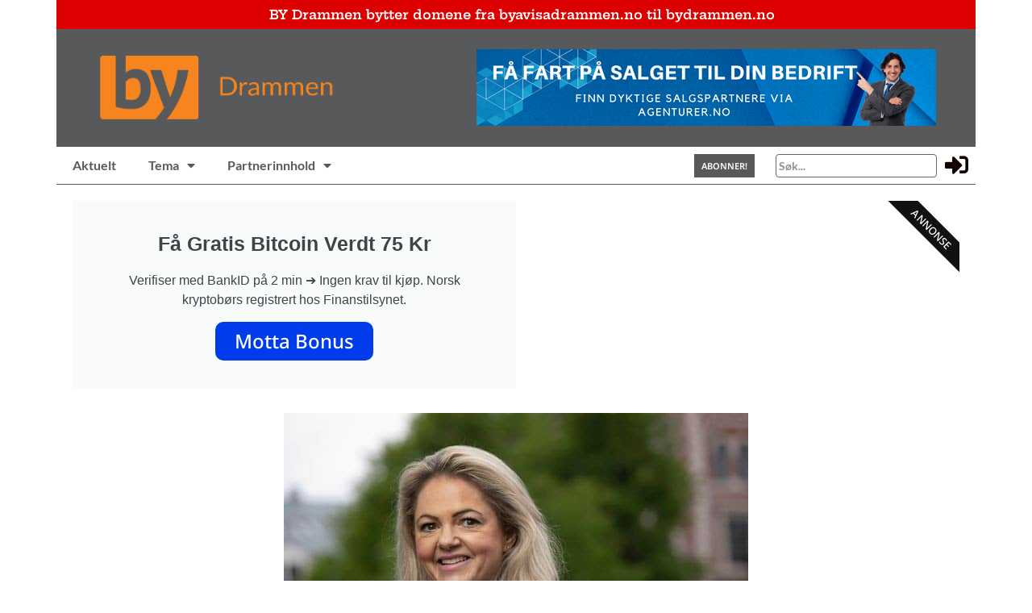

--- FILE ---
content_type: text/html; charset=UTF-8
request_url: https://byavisadrammen.no/banksparing-begynner-for-alvor-a-lonne-seg/
body_size: 22798
content:
<!doctype html>
<html lang="nb-NO">
<head>
	<meta charset="UTF-8">
	<meta name="viewport" content="width=device-width, initial-scale=1">
	<link rel="profile" href="https://gmpg.org/xfn/11">
	<meta name='robots' content='index, follow, max-image-preview:large, max-snippet:-1, max-video-preview:-1' />
	<style>img:is([sizes="auto" i], [sizes^="auto," i]) { contain-intrinsic-size: 3000px 1500px }</style>
	
	<!-- This site is optimized with the Yoast SEO plugin v26.4 - https://yoast.com/wordpress/plugins/seo/ -->
	<title>- Banksparing begynner for alvor å lønne seg - Byavisa Drammen</title>
	<link rel="canonical" href="https://byavisadrammen.no/banksparing-begynner-for-alvor-a-lonne-seg/" />
	<meta property="og:locale" content="nb_NO" />
	<meta property="og:type" content="article" />
	<meta property="og:title" content="- Banksparing begynner for alvor å lønne seg - Byavisa Drammen" />
	<meta property="og:description" content="Norges Bank offentliggjorde nylig at styringsrenten settes opp fra 1,75 – 2,25 prosent. Lunar svarer umiddelbart med å øke innskuddsrentene fra 2,25 til 2,50 prosent &#8211; på brukskonto. Banksparing begynner for alvor å lønne seg, sier Norgessjef i Lunar, Eilin Schjetne. -Bankkontoen er på full fart tilbake som et lønnsomt sted å plassere pengene. I [&hellip;]" />
	<meta property="og:url" content="https://byavisadrammen.no/banksparing-begynner-for-alvor-a-lonne-seg/" />
	<meta property="og:site_name" content="Byavisa Drammen" />
	<meta property="article:published_time" content="2022-09-22T13:07:47+00:00" />
	<meta property="article:modified_time" content="2022-09-28T08:53:47+00:00" />
	<meta property="og:image" content="https://byavisadrammen.no/wp-content/uploads/2022/09/eilin-Schjetne.jpg" />
	<meta property="og:image:width" content="576" />
	<meta property="og:image:height" content="388" />
	<meta property="og:image:type" content="image/jpeg" />
	<meta name="author" content="BY Drammen" />
	<meta name="twitter:card" content="summary_large_image" />
	<meta name="twitter:label1" content="Skrevet av" />
	<meta name="twitter:data1" content="BY Drammen" />
	<meta name="twitter:label2" content="Ansl. lesetid" />
	<meta name="twitter:data2" content="3 minutter" />
	<script type="application/ld+json" class="yoast-schema-graph">{"@context":"https://schema.org","@graph":[{"@type":"Article","@id":"https://byavisadrammen.no/banksparing-begynner-for-alvor-a-lonne-seg/#article","isPartOf":{"@id":"https://byavisadrammen.no/banksparing-begynner-for-alvor-a-lonne-seg/"},"author":{"name":"BY Drammen","@id":"https://byavisadrammen.no/#/schema/person/aa7c9e78976b5e117a6dd25d3e55004d"},"headline":"&#8211; Banksparing begynner for alvor å lønne seg","datePublished":"2022-09-22T13:07:47+00:00","dateModified":"2022-09-28T08:53:47+00:00","mainEntityOfPage":{"@id":"https://byavisadrammen.no/banksparing-begynner-for-alvor-a-lonne-seg/"},"wordCount":464,"publisher":{"@id":"https://byavisadrammen.no/#organization"},"image":{"@id":"https://byavisadrammen.no/banksparing-begynner-for-alvor-a-lonne-seg/#primaryimage"},"thumbnailUrl":"https://byavisadrammen.no/wp-content/uploads/2022/09/eilin-Schjetne.jpg","keywords":["forbruker","midt 9","topp 3 n"],"articleSection":["Næringsliv"],"inLanguage":"nb-NO"},{"@type":"WebPage","@id":"https://byavisadrammen.no/banksparing-begynner-for-alvor-a-lonne-seg/","url":"https://byavisadrammen.no/banksparing-begynner-for-alvor-a-lonne-seg/","name":"- Banksparing begynner for alvor å lønne seg - Byavisa Drammen","isPartOf":{"@id":"https://byavisadrammen.no/#website"},"primaryImageOfPage":{"@id":"https://byavisadrammen.no/banksparing-begynner-for-alvor-a-lonne-seg/#primaryimage"},"image":{"@id":"https://byavisadrammen.no/banksparing-begynner-for-alvor-a-lonne-seg/#primaryimage"},"thumbnailUrl":"https://byavisadrammen.no/wp-content/uploads/2022/09/eilin-Schjetne.jpg","datePublished":"2022-09-22T13:07:47+00:00","dateModified":"2022-09-28T08:53:47+00:00","breadcrumb":{"@id":"https://byavisadrammen.no/banksparing-begynner-for-alvor-a-lonne-seg/#breadcrumb"},"inLanguage":"nb-NO","potentialAction":[{"@type":"ReadAction","target":["https://byavisadrammen.no/banksparing-begynner-for-alvor-a-lonne-seg/"]}]},{"@type":"ImageObject","inLanguage":"nb-NO","@id":"https://byavisadrammen.no/banksparing-begynner-for-alvor-a-lonne-seg/#primaryimage","url":"https://byavisadrammen.no/wp-content/uploads/2022/09/eilin-Schjetne.jpg","contentUrl":"https://byavisadrammen.no/wp-content/uploads/2022/09/eilin-Schjetne.jpg","width":576,"height":388,"caption":"Norgessjef i Lunar, Eilin Schjetne"},{"@type":"BreadcrumbList","@id":"https://byavisadrammen.no/banksparing-begynner-for-alvor-a-lonne-seg/#breadcrumb","itemListElement":[{"@type":"ListItem","position":1,"name":"Hjem","item":"https://byavisadrammen.no/"},{"@type":"ListItem","position":2,"name":"&#8211; Banksparing begynner for alvor å lønne seg"}]},{"@type":"WebSite","@id":"https://byavisadrammen.no/#website","url":"https://byavisadrammen.no/","name":"Byavisa Drammen","description":"","publisher":{"@id":"https://byavisadrammen.no/#organization"},"potentialAction":[{"@type":"SearchAction","target":{"@type":"EntryPoint","urlTemplate":"https://byavisadrammen.no/?s={search_term_string}"},"query-input":{"@type":"PropertyValueSpecification","valueRequired":true,"valueName":"search_term_string"}}],"inLanguage":"nb-NO"},{"@type":"Organization","@id":"https://byavisadrammen.no/#organization","name":"Byavisa Drammen","url":"https://byavisadrammen.no/","logo":{"@type":"ImageObject","inLanguage":"nb-NO","@id":"https://byavisadrammen.no/#/schema/logo/image/","url":"https://byavisadrammen.no/wp-content/uploads/2022/04/by_drammen_orange.png","contentUrl":"https://byavisadrammen.no/wp-content/uploads/2022/04/by_drammen_orange.png","width":655,"height":178,"caption":"Byavisa Drammen"},"image":{"@id":"https://byavisadrammen.no/#/schema/logo/image/"}},{"@type":"Person","@id":"https://byavisadrammen.no/#/schema/person/aa7c9e78976b5e117a6dd25d3e55004d","name":"BY Drammen","image":{"@type":"ImageObject","inLanguage":"nb-NO","@id":"https://byavisadrammen.no/#/schema/person/image/","url":"https://byavisadrammen.no/wp-content/uploads/2023/02/by-drammen_avatar-96x96.png","contentUrl":"https://byavisadrammen.no/wp-content/uploads/2023/02/by-drammen_avatar-96x96.png","caption":"BY Drammen"},"sameAs":["https://byavisadrammen.no"],"url":"https://byavisadrammen.no/author/by-drammen/"}]}</script>
	<!-- / Yoast SEO plugin. -->


<link rel="alternate" type="application/rss+xml" title="Byavisa Drammen &raquo; strøm" href="https://byavisadrammen.no/feed/" />
<link rel="alternate" type="application/rss+xml" title="Byavisa Drammen &raquo; kommentarstrøm" href="https://byavisadrammen.no/comments/feed/" />
<script>
window._wpemojiSettings = {"baseUrl":"https:\/\/s.w.org\/images\/core\/emoji\/16.0.1\/72x72\/","ext":".png","svgUrl":"https:\/\/s.w.org\/images\/core\/emoji\/16.0.1\/svg\/","svgExt":".svg","source":{"concatemoji":"https:\/\/byavisadrammen.no\/wp-includes\/js\/wp-emoji-release.min.js?ver=6.8.3"}};
/*! This file is auto-generated */
!function(s,n){var o,i,e;function c(e){try{var t={supportTests:e,timestamp:(new Date).valueOf()};sessionStorage.setItem(o,JSON.stringify(t))}catch(e){}}function p(e,t,n){e.clearRect(0,0,e.canvas.width,e.canvas.height),e.fillText(t,0,0);var t=new Uint32Array(e.getImageData(0,0,e.canvas.width,e.canvas.height).data),a=(e.clearRect(0,0,e.canvas.width,e.canvas.height),e.fillText(n,0,0),new Uint32Array(e.getImageData(0,0,e.canvas.width,e.canvas.height).data));return t.every(function(e,t){return e===a[t]})}function u(e,t){e.clearRect(0,0,e.canvas.width,e.canvas.height),e.fillText(t,0,0);for(var n=e.getImageData(16,16,1,1),a=0;a<n.data.length;a++)if(0!==n.data[a])return!1;return!0}function f(e,t,n,a){switch(t){case"flag":return n(e,"\ud83c\udff3\ufe0f\u200d\u26a7\ufe0f","\ud83c\udff3\ufe0f\u200b\u26a7\ufe0f")?!1:!n(e,"\ud83c\udde8\ud83c\uddf6","\ud83c\udde8\u200b\ud83c\uddf6")&&!n(e,"\ud83c\udff4\udb40\udc67\udb40\udc62\udb40\udc65\udb40\udc6e\udb40\udc67\udb40\udc7f","\ud83c\udff4\u200b\udb40\udc67\u200b\udb40\udc62\u200b\udb40\udc65\u200b\udb40\udc6e\u200b\udb40\udc67\u200b\udb40\udc7f");case"emoji":return!a(e,"\ud83e\udedf")}return!1}function g(e,t,n,a){var r="undefined"!=typeof WorkerGlobalScope&&self instanceof WorkerGlobalScope?new OffscreenCanvas(300,150):s.createElement("canvas"),o=r.getContext("2d",{willReadFrequently:!0}),i=(o.textBaseline="top",o.font="600 32px Arial",{});return e.forEach(function(e){i[e]=t(o,e,n,a)}),i}function t(e){var t=s.createElement("script");t.src=e,t.defer=!0,s.head.appendChild(t)}"undefined"!=typeof Promise&&(o="wpEmojiSettingsSupports",i=["flag","emoji"],n.supports={everything:!0,everythingExceptFlag:!0},e=new Promise(function(e){s.addEventListener("DOMContentLoaded",e,{once:!0})}),new Promise(function(t){var n=function(){try{var e=JSON.parse(sessionStorage.getItem(o));if("object"==typeof e&&"number"==typeof e.timestamp&&(new Date).valueOf()<e.timestamp+604800&&"object"==typeof e.supportTests)return e.supportTests}catch(e){}return null}();if(!n){if("undefined"!=typeof Worker&&"undefined"!=typeof OffscreenCanvas&&"undefined"!=typeof URL&&URL.createObjectURL&&"undefined"!=typeof Blob)try{var e="postMessage("+g.toString()+"("+[JSON.stringify(i),f.toString(),p.toString(),u.toString()].join(",")+"));",a=new Blob([e],{type:"text/javascript"}),r=new Worker(URL.createObjectURL(a),{name:"wpTestEmojiSupports"});return void(r.onmessage=function(e){c(n=e.data),r.terminate(),t(n)})}catch(e){}c(n=g(i,f,p,u))}t(n)}).then(function(e){for(var t in e)n.supports[t]=e[t],n.supports.everything=n.supports.everything&&n.supports[t],"flag"!==t&&(n.supports.everythingExceptFlag=n.supports.everythingExceptFlag&&n.supports[t]);n.supports.everythingExceptFlag=n.supports.everythingExceptFlag&&!n.supports.flag,n.DOMReady=!1,n.readyCallback=function(){n.DOMReady=!0}}).then(function(){return e}).then(function(){var e;n.supports.everything||(n.readyCallback(),(e=n.source||{}).concatemoji?t(e.concatemoji):e.wpemoji&&e.twemoji&&(t(e.twemoji),t(e.wpemoji)))}))}((window,document),window._wpemojiSettings);
</script>
<link rel='stylesheet' id='scap.flashblock-css' href='https://byavisadrammen.no/wp-content/plugins/compact-wp-audio-player/css/flashblock.css?ver=6.8.3' media='all' />
<link rel='stylesheet' id='scap.player-css' href='https://byavisadrammen.no/wp-content/plugins/compact-wp-audio-player/css/player.css?ver=6.8.3' media='all' />
<style id='wp-emoji-styles-inline-css'>

	img.wp-smiley, img.emoji {
		display: inline !important;
		border: none !important;
		box-shadow: none !important;
		height: 1em !important;
		width: 1em !important;
		margin: 0 0.07em !important;
		vertical-align: -0.1em !important;
		background: none !important;
		padding: 0 !important;
	}
</style>
<link rel='stylesheet' id='wp-block-library-css' href='https://byavisadrammen.no/wp-includes/css/dist/block-library/style.min.css?ver=6.8.3' media='all' />
<style id='classic-theme-styles-inline-css'>
/*! This file is auto-generated */
.wp-block-button__link{color:#fff;background-color:#32373c;border-radius:9999px;box-shadow:none;text-decoration:none;padding:calc(.667em + 2px) calc(1.333em + 2px);font-size:1.125em}.wp-block-file__button{background:#32373c;color:#fff;text-decoration:none}
</style>
<link rel='stylesheet' id='jet-engine-frontend-css' href='https://byavisadrammen.no/wp-content/plugins/jet-engine/assets/css/frontend.css?ver=3.7.10' media='all' />
<style id='global-styles-inline-css'>
:root{--wp--preset--aspect-ratio--square: 1;--wp--preset--aspect-ratio--4-3: 4/3;--wp--preset--aspect-ratio--3-4: 3/4;--wp--preset--aspect-ratio--3-2: 3/2;--wp--preset--aspect-ratio--2-3: 2/3;--wp--preset--aspect-ratio--16-9: 16/9;--wp--preset--aspect-ratio--9-16: 9/16;--wp--preset--color--black: #000000;--wp--preset--color--cyan-bluish-gray: #abb8c3;--wp--preset--color--white: #ffffff;--wp--preset--color--pale-pink: #f78da7;--wp--preset--color--vivid-red: #cf2e2e;--wp--preset--color--luminous-vivid-orange: #ff6900;--wp--preset--color--luminous-vivid-amber: #fcb900;--wp--preset--color--light-green-cyan: #7bdcb5;--wp--preset--color--vivid-green-cyan: #00d084;--wp--preset--color--pale-cyan-blue: #8ed1fc;--wp--preset--color--vivid-cyan-blue: #0693e3;--wp--preset--color--vivid-purple: #9b51e0;--wp--preset--gradient--vivid-cyan-blue-to-vivid-purple: linear-gradient(135deg,rgba(6,147,227,1) 0%,rgb(155,81,224) 100%);--wp--preset--gradient--light-green-cyan-to-vivid-green-cyan: linear-gradient(135deg,rgb(122,220,180) 0%,rgb(0,208,130) 100%);--wp--preset--gradient--luminous-vivid-amber-to-luminous-vivid-orange: linear-gradient(135deg,rgba(252,185,0,1) 0%,rgba(255,105,0,1) 100%);--wp--preset--gradient--luminous-vivid-orange-to-vivid-red: linear-gradient(135deg,rgba(255,105,0,1) 0%,rgb(207,46,46) 100%);--wp--preset--gradient--very-light-gray-to-cyan-bluish-gray: linear-gradient(135deg,rgb(238,238,238) 0%,rgb(169,184,195) 100%);--wp--preset--gradient--cool-to-warm-spectrum: linear-gradient(135deg,rgb(74,234,220) 0%,rgb(151,120,209) 20%,rgb(207,42,186) 40%,rgb(238,44,130) 60%,rgb(251,105,98) 80%,rgb(254,248,76) 100%);--wp--preset--gradient--blush-light-purple: linear-gradient(135deg,rgb(255,206,236) 0%,rgb(152,150,240) 100%);--wp--preset--gradient--blush-bordeaux: linear-gradient(135deg,rgb(254,205,165) 0%,rgb(254,45,45) 50%,rgb(107,0,62) 100%);--wp--preset--gradient--luminous-dusk: linear-gradient(135deg,rgb(255,203,112) 0%,rgb(199,81,192) 50%,rgb(65,88,208) 100%);--wp--preset--gradient--pale-ocean: linear-gradient(135deg,rgb(255,245,203) 0%,rgb(182,227,212) 50%,rgb(51,167,181) 100%);--wp--preset--gradient--electric-grass: linear-gradient(135deg,rgb(202,248,128) 0%,rgb(113,206,126) 100%);--wp--preset--gradient--midnight: linear-gradient(135deg,rgb(2,3,129) 0%,rgb(40,116,252) 100%);--wp--preset--font-size--small: 13px;--wp--preset--font-size--medium: 20px;--wp--preset--font-size--large: 36px;--wp--preset--font-size--x-large: 42px;--wp--preset--spacing--20: 0.44rem;--wp--preset--spacing--30: 0.67rem;--wp--preset--spacing--40: 1rem;--wp--preset--spacing--50: 1.5rem;--wp--preset--spacing--60: 2.25rem;--wp--preset--spacing--70: 3.38rem;--wp--preset--spacing--80: 5.06rem;--wp--preset--shadow--natural: 6px 6px 9px rgba(0, 0, 0, 0.2);--wp--preset--shadow--deep: 12px 12px 50px rgba(0, 0, 0, 0.4);--wp--preset--shadow--sharp: 6px 6px 0px rgba(0, 0, 0, 0.2);--wp--preset--shadow--outlined: 6px 6px 0px -3px rgba(255, 255, 255, 1), 6px 6px rgba(0, 0, 0, 1);--wp--preset--shadow--crisp: 6px 6px 0px rgba(0, 0, 0, 1);}:where(.is-layout-flex){gap: 0.5em;}:where(.is-layout-grid){gap: 0.5em;}body .is-layout-flex{display: flex;}.is-layout-flex{flex-wrap: wrap;align-items: center;}.is-layout-flex > :is(*, div){margin: 0;}body .is-layout-grid{display: grid;}.is-layout-grid > :is(*, div){margin: 0;}:where(.wp-block-columns.is-layout-flex){gap: 2em;}:where(.wp-block-columns.is-layout-grid){gap: 2em;}:where(.wp-block-post-template.is-layout-flex){gap: 1.25em;}:where(.wp-block-post-template.is-layout-grid){gap: 1.25em;}.has-black-color{color: var(--wp--preset--color--black) !important;}.has-cyan-bluish-gray-color{color: var(--wp--preset--color--cyan-bluish-gray) !important;}.has-white-color{color: var(--wp--preset--color--white) !important;}.has-pale-pink-color{color: var(--wp--preset--color--pale-pink) !important;}.has-vivid-red-color{color: var(--wp--preset--color--vivid-red) !important;}.has-luminous-vivid-orange-color{color: var(--wp--preset--color--luminous-vivid-orange) !important;}.has-luminous-vivid-amber-color{color: var(--wp--preset--color--luminous-vivid-amber) !important;}.has-light-green-cyan-color{color: var(--wp--preset--color--light-green-cyan) !important;}.has-vivid-green-cyan-color{color: var(--wp--preset--color--vivid-green-cyan) !important;}.has-pale-cyan-blue-color{color: var(--wp--preset--color--pale-cyan-blue) !important;}.has-vivid-cyan-blue-color{color: var(--wp--preset--color--vivid-cyan-blue) !important;}.has-vivid-purple-color{color: var(--wp--preset--color--vivid-purple) !important;}.has-black-background-color{background-color: var(--wp--preset--color--black) !important;}.has-cyan-bluish-gray-background-color{background-color: var(--wp--preset--color--cyan-bluish-gray) !important;}.has-white-background-color{background-color: var(--wp--preset--color--white) !important;}.has-pale-pink-background-color{background-color: var(--wp--preset--color--pale-pink) !important;}.has-vivid-red-background-color{background-color: var(--wp--preset--color--vivid-red) !important;}.has-luminous-vivid-orange-background-color{background-color: var(--wp--preset--color--luminous-vivid-orange) !important;}.has-luminous-vivid-amber-background-color{background-color: var(--wp--preset--color--luminous-vivid-amber) !important;}.has-light-green-cyan-background-color{background-color: var(--wp--preset--color--light-green-cyan) !important;}.has-vivid-green-cyan-background-color{background-color: var(--wp--preset--color--vivid-green-cyan) !important;}.has-pale-cyan-blue-background-color{background-color: var(--wp--preset--color--pale-cyan-blue) !important;}.has-vivid-cyan-blue-background-color{background-color: var(--wp--preset--color--vivid-cyan-blue) !important;}.has-vivid-purple-background-color{background-color: var(--wp--preset--color--vivid-purple) !important;}.has-black-border-color{border-color: var(--wp--preset--color--black) !important;}.has-cyan-bluish-gray-border-color{border-color: var(--wp--preset--color--cyan-bluish-gray) !important;}.has-white-border-color{border-color: var(--wp--preset--color--white) !important;}.has-pale-pink-border-color{border-color: var(--wp--preset--color--pale-pink) !important;}.has-vivid-red-border-color{border-color: var(--wp--preset--color--vivid-red) !important;}.has-luminous-vivid-orange-border-color{border-color: var(--wp--preset--color--luminous-vivid-orange) !important;}.has-luminous-vivid-amber-border-color{border-color: var(--wp--preset--color--luminous-vivid-amber) !important;}.has-light-green-cyan-border-color{border-color: var(--wp--preset--color--light-green-cyan) !important;}.has-vivid-green-cyan-border-color{border-color: var(--wp--preset--color--vivid-green-cyan) !important;}.has-pale-cyan-blue-border-color{border-color: var(--wp--preset--color--pale-cyan-blue) !important;}.has-vivid-cyan-blue-border-color{border-color: var(--wp--preset--color--vivid-cyan-blue) !important;}.has-vivid-purple-border-color{border-color: var(--wp--preset--color--vivid-purple) !important;}.has-vivid-cyan-blue-to-vivid-purple-gradient-background{background: var(--wp--preset--gradient--vivid-cyan-blue-to-vivid-purple) !important;}.has-light-green-cyan-to-vivid-green-cyan-gradient-background{background: var(--wp--preset--gradient--light-green-cyan-to-vivid-green-cyan) !important;}.has-luminous-vivid-amber-to-luminous-vivid-orange-gradient-background{background: var(--wp--preset--gradient--luminous-vivid-amber-to-luminous-vivid-orange) !important;}.has-luminous-vivid-orange-to-vivid-red-gradient-background{background: var(--wp--preset--gradient--luminous-vivid-orange-to-vivid-red) !important;}.has-very-light-gray-to-cyan-bluish-gray-gradient-background{background: var(--wp--preset--gradient--very-light-gray-to-cyan-bluish-gray) !important;}.has-cool-to-warm-spectrum-gradient-background{background: var(--wp--preset--gradient--cool-to-warm-spectrum) !important;}.has-blush-light-purple-gradient-background{background: var(--wp--preset--gradient--blush-light-purple) !important;}.has-blush-bordeaux-gradient-background{background: var(--wp--preset--gradient--blush-bordeaux) !important;}.has-luminous-dusk-gradient-background{background: var(--wp--preset--gradient--luminous-dusk) !important;}.has-pale-ocean-gradient-background{background: var(--wp--preset--gradient--pale-ocean) !important;}.has-electric-grass-gradient-background{background: var(--wp--preset--gradient--electric-grass) !important;}.has-midnight-gradient-background{background: var(--wp--preset--gradient--midnight) !important;}.has-small-font-size{font-size: var(--wp--preset--font-size--small) !important;}.has-medium-font-size{font-size: var(--wp--preset--font-size--medium) !important;}.has-large-font-size{font-size: var(--wp--preset--font-size--large) !important;}.has-x-large-font-size{font-size: var(--wp--preset--font-size--x-large) !important;}
:where(.wp-block-post-template.is-layout-flex){gap: 1.25em;}:where(.wp-block-post-template.is-layout-grid){gap: 1.25em;}
:where(.wp-block-columns.is-layout-flex){gap: 2em;}:where(.wp-block-columns.is-layout-grid){gap: 2em;}
:root :where(.wp-block-pullquote){font-size: 1.5em;line-height: 1.6;}
</style>
<link rel='stylesheet' id='wpuf-layout1-css' href='https://byavisadrammen.no/wp-content/plugins/wp-user-frontend/assets/css/frontend-form/layout1.css?ver=4.2.3' media='all' />
<link rel='stylesheet' id='wpuf-frontend-forms-css' href='https://byavisadrammen.no/wp-content/plugins/wp-user-frontend/assets/css/frontend-forms.css?ver=4.2.3' media='all' />
<link rel='stylesheet' id='wpuf-sweetalert2-css' href='https://byavisadrammen.no/wp-content/plugins/wp-user-frontend/assets/vendor/sweetalert2/sweetalert2.css?ver=11.4.8' media='all' />
<link rel='stylesheet' id='wpuf-jquery-ui-css' href='https://byavisadrammen.no/wp-content/plugins/wp-user-frontend/assets/css/jquery-ui-1.9.1.custom.css?ver=1.9.1' media='all' />
<link rel='stylesheet' id='hello-elementor-css' href='https://byavisadrammen.no/wp-content/themes/hello-elementor/style.min.css?ver=3.1.1' media='all' />
<link rel='stylesheet' id='hello-elementor-theme-style-css' href='https://byavisadrammen.no/wp-content/themes/hello-elementor/theme.min.css?ver=3.1.1' media='all' />
<link rel='stylesheet' id='hello-elementor-header-footer-css' href='https://byavisadrammen.no/wp-content/themes/hello-elementor/header-footer.min.css?ver=3.1.1' media='all' />
<link rel='stylesheet' id='elementor-frontend-css' href='https://byavisadrammen.no/wp-content/plugins/elementor/assets/css/frontend.min.css?ver=3.33.2' media='all' />
<link rel='stylesheet' id='elementor-post-3614-css' href='https://byavisadrammen.no/wp-content/uploads/elementor/css/post-3614.css?ver=1764353512' media='all' />
<link rel='stylesheet' id='widget-heading-css' href='https://byavisadrammen.no/wp-content/plugins/elementor/assets/css/widget-heading.min.css?ver=3.33.2' media='all' />
<link rel='stylesheet' id='widget-image-css' href='https://byavisadrammen.no/wp-content/plugins/elementor/assets/css/widget-image.min.css?ver=3.33.2' media='all' />
<link rel='stylesheet' id='widget-nav-menu-css' href='https://byavisadrammen.no/wp-content/plugins/elementor-pro/assets/css/widget-nav-menu.min.css?ver=3.33.1' media='all' />
<link rel='stylesheet' id='widget-divider-css' href='https://byavisadrammen.no/wp-content/plugins/elementor/assets/css/widget-divider.min.css?ver=3.33.2' media='all' />
<link rel='stylesheet' id='e-animation-pulse-css' href='https://byavisadrammen.no/wp-content/plugins/elementor/assets/lib/animations/styles/e-animation-pulse.min.css?ver=3.33.2' media='all' />
<link rel='stylesheet' id='e-ribbon-css' href='https://byavisadrammen.no/wp-content/plugins/elementor-pro/assets/css/conditionals/ribbon.min.css?ver=3.33.1' media='all' />
<link rel='stylesheet' id='widget-call-to-action-css' href='https://byavisadrammen.no/wp-content/plugins/elementor-pro/assets/css/widget-call-to-action.min.css?ver=3.33.1' media='all' />
<link rel='stylesheet' id='e-transitions-css' href='https://byavisadrammen.no/wp-content/plugins/elementor-pro/assets/css/conditionals/transitions.min.css?ver=3.33.1' media='all' />
<link rel='stylesheet' id='widget-share-buttons-css' href='https://byavisadrammen.no/wp-content/plugins/elementor-pro/assets/css/widget-share-buttons.min.css?ver=3.33.1' media='all' />
<link rel='stylesheet' id='e-apple-webkit-css' href='https://byavisadrammen.no/wp-content/plugins/elementor/assets/css/conditionals/apple-webkit.min.css?ver=3.33.2' media='all' />
<link rel='stylesheet' id='elementor-icons-shared-0-css' href='https://byavisadrammen.no/wp-content/plugins/elementor/assets/lib/font-awesome/css/fontawesome.min.css?ver=5.15.3' media='all' />
<link rel='stylesheet' id='elementor-icons-fa-solid-css' href='https://byavisadrammen.no/wp-content/plugins/elementor/assets/lib/font-awesome/css/solid.min.css?ver=5.15.3' media='all' />
<link rel='stylesheet' id='elementor-icons-fa-brands-css' href='https://byavisadrammen.no/wp-content/plugins/elementor/assets/lib/font-awesome/css/brands.min.css?ver=5.15.3' media='all' />
<link rel='stylesheet' id='elementor-icons-css' href='https://byavisadrammen.no/wp-content/plugins/elementor/assets/lib/eicons/css/elementor-icons.min.css?ver=5.44.0' media='all' />
<link rel='stylesheet' id='elementor-post-5252-css' href='https://byavisadrammen.no/wp-content/uploads/elementor/css/post-5252.css?ver=1764355342' media='all' />
<link rel='stylesheet' id='elementor-post-3714-css' href='https://byavisadrammen.no/wp-content/uploads/elementor/css/post-3714.css?ver=1764353513' media='all' />
<link rel='stylesheet' id='elementor-post-8615-css' href='https://byavisadrammen.no/wp-content/uploads/elementor/css/post-8615.css?ver=1764689591' media='all' />
<link rel='stylesheet' id='tablepress-default-css' href='https://byavisadrammen.no/wp-content/plugins/tablepress/css/build/default.css?ver=3.2.5' media='all' />
<link rel='stylesheet' id='elementor-gf-local-heptaslab-css' href='https://byavisadrammen.no/wp-content/uploads/elementor/google-fonts/css/heptaslab.css?ver=1750436757' media='all' />
<link rel='stylesheet' id='elementor-gf-local-notoserif-css' href='https://byavisadrammen.no/wp-content/uploads/elementor/google-fonts/css/notoserif.css?ver=1750436768' media='all' />
<link rel='stylesheet' id='elementor-gf-local-notosans-css' href='https://byavisadrammen.no/wp-content/uploads/elementor/google-fonts/css/notosans.css?ver=1750436778' media='all' />
<link rel='stylesheet' id='elementor-gf-local-lato-css' href='https://byavisadrammen.no/wp-content/uploads/elementor/google-fonts/css/lato.css?ver=1750436780' media='all' />
<script src="https://byavisadrammen.no/wp-content/plugins/compact-wp-audio-player/js/soundmanager2-nodebug-jsmin.js?ver=6.8.3" id="scap.soundmanager2-js"></script>
<script id="jquery-core-js-extra">
var bdthemes_magic_copy_ajax = {"post_id":"14279","ajax_url":"https:\/\/byavisadrammen.no\/wp-admin\/admin-ajax.php","ajax_nonce":"ea211be876"};
</script>
<script src="https://byavisadrammen.no/wp-includes/js/jquery/jquery.min.js?ver=3.7.1" id="jquery-core-js"></script>
<script src="https://byavisadrammen.no/wp-includes/js/jquery/jquery-migrate.min.js?ver=3.4.1" id="jquery-migrate-js"></script>
<script src="https://byavisadrammen.no/wp-includes/js/clipboard.min.js?ver=2.0.11" id="clipboard-js"></script>
<script src="https://byavisadrammen.no/wp-includes/js/plupload/moxie.min.js?ver=1.3.5.1" id="moxiejs-js"></script>
<script src="https://byavisadrammen.no/wp-includes/js/plupload/plupload.min.js?ver=2.1.9" id="plupload-js"></script>
<script src="https://byavisadrammen.no/wp-includes/js/underscore.min.js?ver=1.13.7" id="underscore-js"></script>
<script src="https://byavisadrammen.no/wp-includes/js/dist/dom-ready.min.js?ver=f77871ff7694fffea381" id="wp-dom-ready-js"></script>
<script src="https://byavisadrammen.no/wp-includes/js/dist/hooks.min.js?ver=4d63a3d491d11ffd8ac6" id="wp-hooks-js"></script>
<script src="https://byavisadrammen.no/wp-includes/js/dist/i18n.min.js?ver=5e580eb46a90c2b997e6" id="wp-i18n-js"></script>
<script id="wp-i18n-js-after">
wp.i18n.setLocaleData( { 'text direction\u0004ltr': [ 'ltr' ] } );
</script>
<script id="wp-a11y-js-translations">
( function( domain, translations ) {
	var localeData = translations.locale_data[ domain ] || translations.locale_data.messages;
	localeData[""].domain = domain;
	wp.i18n.setLocaleData( localeData, domain );
} )( "default", {"translation-revision-date":"2025-11-13 20:16:25+0000","generator":"GlotPress\/4.0.3","domain":"messages","locale_data":{"messages":{"":{"domain":"messages","plural-forms":"nplurals=2; plural=n != 1;","lang":"nb_NO"},"Notifications":["Varsler"]}},"comment":{"reference":"wp-includes\/js\/dist\/a11y.js"}} );
</script>
<script src="https://byavisadrammen.no/wp-includes/js/dist/a11y.min.js?ver=3156534cc54473497e14" id="wp-a11y-js"></script>
<script id="plupload-handlers-js-extra">
var pluploadL10n = {"queue_limit_exceeded":"Du har fors\u00f8kt \u00e5 angi for mange filer.","file_exceeds_size_limit":"%s er st\u00f8rre enn den maksimale opplastingsst\u00f8rrelsen p\u00e5 dette nettstedet.","zero_byte_file":"Denne filen er tom. Pr\u00f8v en annen.","invalid_filetype":"Denne filen kan ikke behandles av serveren.","not_an_image":"Denne filen er ikke et bilde. Pr\u00f8v med en annen.","image_memory_exceeded":"Minne overskredet. Pr\u00f8v med en mindre fil.","image_dimensions_exceeded":"Dette er mer enn maksimal st\u00f8rrelse. Pr\u00f8v med en annen.","default_error":"En feil oppstod under opplasting. Pr\u00f8v igjen senere.","missing_upload_url":"Konfigurasjonsfeil.. Kontakt administrator.","upload_limit_exceeded":"Du kan bare laste opp en fil.","http_error":"Uventet svar fra server. Filen kan ha blitt vellykket lastet opp. Sjekk i mediebiblioteket eller last inn siden p\u00e5 nytt.","http_error_image":"Serveren kan ikke behandle bildet. Dette kan skje dersom serveren er opptatt eller den ikke har nok ressurser til \u00e5 fullf\u00f8re oppgaven. \u00c5 laste opp et mindre bilde kan hjelpe. Foresl\u00e5tt maks st\u00f8rrelse er 2560 piksler.","upload_failed":"Opplasting feilet.","big_upload_failed":"Pr\u00f8v \u00e5 laste opp denne filen med %1$snettleserens opplaster%2$s.","big_upload_queued":"%s overstiger maksimal filst\u00f8rrelse for flerfilopplasteren n\u00e5r det brukes i nettleseren din.","io_error":"IO feil.","security_error":"Sikkerhetsfeil.","file_cancelled":"Fil avbrutt.","upload_stopped":"Opplasting stoppet.","dismiss":"Lukk","crunching":"Komprimerer\u2026","deleted":"flyttet til papirkurven.","error_uploading":"\u00ab%s\u00bb ble ikke lastet opp.","unsupported_image":"Dette bildet kan ikke vises i en nettleser. For best resultat, konverter det til JPEG f\u00f8r opplasting.","noneditable_image":"Serveren kan ikke generere responsive bildest\u00f8rrelser for dette bildet. Konverter til JPEG eller PNG f\u00f8r opplasting.","file_url_copied":"Filens URL har blitt kopiert til utklippstavlen"};
</script>
<script src="https://byavisadrammen.no/wp-includes/js/plupload/handlers.min.js?ver=6.8.3" id="plupload-handlers-js"></script>
<link rel="https://api.w.org/" href="https://byavisadrammen.no/wp-json/" /><link rel="alternate" title="JSON" type="application/json" href="https://byavisadrammen.no/wp-json/wp/v2/posts/14279" /><link rel="EditURI" type="application/rsd+xml" title="RSD" href="https://byavisadrammen.no/xmlrpc.php?rsd" />
<meta name="generator" content="WordPress 6.8.3" />
<link rel='shortlink' href='https://byavisadrammen.no/?p=14279' />
<link rel="alternate" title="oEmbed (JSON)" type="application/json+oembed" href="https://byavisadrammen.no/wp-json/oembed/1.0/embed?url=https%3A%2F%2Fbyavisadrammen.no%2Fbanksparing-begynner-for-alvor-a-lonne-seg%2F" />
<link rel="alternate" title="oEmbed (XML)" type="text/xml+oembed" href="https://byavisadrammen.no/wp-json/oembed/1.0/embed?url=https%3A%2F%2Fbyavisadrammen.no%2Fbanksparing-begynner-for-alvor-a-lonne-seg%2F&#038;format=xml" />
        <style>

        </style>
        <meta name="generator" content="Elementor 3.33.2; features: additional_custom_breakpoints; settings: css_print_method-external, google_font-enabled, font_display-auto">
			<style>
				.e-con.e-parent:nth-of-type(n+4):not(.e-lazyloaded):not(.e-no-lazyload),
				.e-con.e-parent:nth-of-type(n+4):not(.e-lazyloaded):not(.e-no-lazyload) * {
					background-image: none !important;
				}
				@media screen and (max-height: 1024px) {
					.e-con.e-parent:nth-of-type(n+3):not(.e-lazyloaded):not(.e-no-lazyload),
					.e-con.e-parent:nth-of-type(n+3):not(.e-lazyloaded):not(.e-no-lazyload) * {
						background-image: none !important;
					}
				}
				@media screen and (max-height: 640px) {
					.e-con.e-parent:nth-of-type(n+2):not(.e-lazyloaded):not(.e-no-lazyload),
					.e-con.e-parent:nth-of-type(n+2):not(.e-lazyloaded):not(.e-no-lazyload) * {
						background-image: none !important;
					}
				}
			</style>
			<link rel="icon" href="https://byavisadrammen.no/wp-content/uploads/2022/03/Byavisa-Drammen-Logo-03-150x150.png" sizes="32x32" />
<link rel="icon" href="https://byavisadrammen.no/wp-content/uploads/2022/03/Byavisa-Drammen-Logo-03-300x300.png" sizes="192x192" />
<link rel="apple-touch-icon" href="https://byavisadrammen.no/wp-content/uploads/2022/03/Byavisa-Drammen-Logo-03-300x300.png" />
<meta name="msapplication-TileImage" content="https://byavisadrammen.no/wp-content/uploads/2022/03/Byavisa-Drammen-Logo-03-300x300.png" />
</head>
<body class="wp-singular post-template-default single single-post postid-14279 single-format-standard wp-custom-logo wp-theme-hello-elementor elementor-default elementor-kit-3614 elementor-page-8615">


<a class="skip-link screen-reader-text" href="#content">Skip to content</a>

		<header data-elementor-type="header" data-elementor-id="5252" class="elementor elementor-5252 elementor-location-header" data-elementor-post-type="elementor_library">
					<section class="elementor-section elementor-top-section elementor-element elementor-element-186a4b8 elementor-section-boxed elementor-section-height-default elementor-section-height-default magic-button-disabled-no" data-id="186a4b8" data-element_type="section" data-settings="{&quot;background_background&quot;:&quot;classic&quot;}">
						<div class="elementor-container elementor-column-gap-default">
					<div class="elementor-column elementor-col-100 elementor-top-column elementor-element elementor-element-e346595" data-id="e346595" data-element_type="column" data-settings="{&quot;background_background&quot;:&quot;classic&quot;}">
			<div class="elementor-widget-wrap elementor-element-populated">
						<div class="elementor-element elementor-element-5e83ef4 elementor-widget elementor-widget-heading" data-id="5e83ef4" data-element_type="widget" data-widget_type="heading.default">
				<div class="elementor-widget-container">
					<h2 class="elementor-heading-title elementor-size-default"><a href="https://byavisadrammen.no/byavisadrammen-blir-bydrammen/">BY Drammen bytter domene fra byavisadrammen.no til bydrammen.no</a></h2>				</div>
				</div>
					</div>
		</div>
					</div>
		</section>
				<section class="elementor-section elementor-top-section elementor-element elementor-element-4efa0981 elementor-section-height-min-height elementor-section-items-stretch elementor-section-content-middle elementor-section-boxed elementor-section-height-default magic-button-disabled-no" data-id="4efa0981" data-element_type="section" data-settings="{&quot;background_background&quot;:&quot;classic&quot;}">
						<div class="elementor-container elementor-column-gap-default">
					<div class="elementor-column elementor-col-100 elementor-top-column elementor-element elementor-element-713abb48" data-id="713abb48" data-element_type="column" data-settings="{&quot;background_background&quot;:&quot;classic&quot;}">
			<div class="elementor-widget-wrap elementor-element-populated">
						<section class="elementor-section elementor-inner-section elementor-element elementor-element-45d51a65 elementor-section-boxed elementor-section-height-default elementor-section-height-default magic-button-disabled-no" data-id="45d51a65" data-element_type="section">
						<div class="elementor-container elementor-column-gap-default">
					<div class="elementor-column elementor-col-33 elementor-inner-column elementor-element elementor-element-2d83a21c" data-id="2d83a21c" data-element_type="column">
			<div class="elementor-widget-wrap elementor-element-populated">
						<div class="elementor-element elementor-element-46070615 elementor-widget elementor-widget-image" data-id="46070615" data-element_type="widget" data-widget_type="image.default">
				<div class="elementor-widget-container">
															<img width="655" height="178" src="https://byavisadrammen.no/wp-content/uploads/2022/04/by_drammen_orange.png" class="attachment-full size-full wp-image-10726" alt="" srcset="https://byavisadrammen.no/wp-content/uploads/2022/04/by_drammen_orange.png 655w, https://byavisadrammen.no/wp-content/uploads/2022/04/by_drammen_orange-300x82.png 300w" sizes="(max-width: 655px) 100vw, 655px" />															</div>
				</div>
					</div>
		</div>
				<div class="elementor-column elementor-col-33 elementor-inner-column elementor-element elementor-element-4f762395 elementor-hidden-mobile" data-id="4f762395" data-element_type="column">
			<div class="elementor-widget-wrap">
							</div>
		</div>
				<div class="elementor-column elementor-col-33 elementor-inner-column elementor-element elementor-element-6ee55141 elementor-hidden-mobile" data-id="6ee55141" data-element_type="column">
			<div class="elementor-widget-wrap elementor-element-populated">
						<div class="elementor-element elementor-element-25f2a27 elementor-hidden-mobile elementor-widget elementor-widget-image" data-id="25f2a27" data-element_type="widget" data-widget_type="image.default">
				<div class="elementor-widget-container">
																<a href="https://agenturer.no/" target="_blank" rel="nofollow">
							<img width="570" height="95" src="https://byavisadrammen.no/wp-content/uploads/2022/04/Agenturer-By-Lokal_heading_opt.png" class="attachment-full size-full wp-image-17151" alt="" srcset="https://byavisadrammen.no/wp-content/uploads/2022/04/Agenturer-By-Lokal_heading_opt.png 570w, https://byavisadrammen.no/wp-content/uploads/2022/04/Agenturer-By-Lokal_heading_opt-300x50.png 300w" sizes="(max-width: 570px) 100vw, 570px" />								</a>
															</div>
				</div>
					</div>
		</div>
					</div>
		</section>
					</div>
		</div>
					</div>
		</section>
				<section class="elementor-section elementor-top-section elementor-element elementor-element-a188210 elementor-section-boxed elementor-section-height-default elementor-section-height-default magic-button-disabled-no" data-id="a188210" data-element_type="section">
						<div class="elementor-container elementor-column-gap-default">
					<div class="elementor-column elementor-col-20 elementor-top-column elementor-element elementor-element-fc664ad" data-id="fc664ad" data-element_type="column" data-settings="{&quot;background_background&quot;:&quot;classic&quot;}">
			<div class="elementor-widget-wrap elementor-element-populated">
						<div class="elementor-element elementor-element-dc09a50 elementor-nav-menu--stretch elementor-nav-menu--dropdown-tablet elementor-nav-menu__text-align-aside elementor-nav-menu--toggle elementor-nav-menu--burger elementor-widget elementor-widget-nav-menu" data-id="dc09a50" data-element_type="widget" data-settings="{&quot;full_width&quot;:&quot;stretch&quot;,&quot;layout&quot;:&quot;horizontal&quot;,&quot;submenu_icon&quot;:{&quot;value&quot;:&quot;&lt;i class=\&quot;fas fa-caret-down\&quot; aria-hidden=\&quot;true\&quot;&gt;&lt;\/i&gt;&quot;,&quot;library&quot;:&quot;fa-solid&quot;},&quot;toggle&quot;:&quot;burger&quot;}" data-widget_type="nav-menu.default">
				<div class="elementor-widget-container">
								<nav aria-label="Meny" class="elementor-nav-menu--main elementor-nav-menu__container elementor-nav-menu--layout-horizontal e--pointer-underline e--animation-fade">
				<ul id="menu-1-dc09a50" class="elementor-nav-menu"><li class="menu-item menu-item-type-post_type menu-item-object-page menu-item-home menu-item-3635"><a href="https://byavisadrammen.no/" class="elementor-item">Aktuelt</a></li>
<li class="menu-item menu-item-type-post_type menu-item-object-page menu-item-has-children menu-item-3638"><a href="https://byavisadrammen.no/tema/" class="elementor-item">Tema</a>
<ul class="sub-menu elementor-nav-menu--dropdown">
	<li class="menu-item menu-item-type-post_type menu-item-object-page menu-item-28045"><a href="https://byavisadrammen.no/bil-duplicated/" class="elementor-sub-item">Fikk du med deg denne?</a></li>
	<li class="menu-item menu-item-type-post_type menu-item-object-page menu-item-16200"><a href="https://byavisadrammen.no/podkast-forside/" class="elementor-sub-item">Podkastportalen</a></li>
	<li class="menu-item menu-item-type-post_type menu-item-object-page menu-item-6122"><a href="https://byavisadrammen.no/kultur/" class="elementor-sub-item">Kultur</a></li>
	<li class="menu-item menu-item-type-post_type menu-item-object-page menu-item-6126"><a href="https://byavisadrammen.no/mat/" class="elementor-sub-item">Mat</a></li>
	<li class="menu-item menu-item-type-post_type menu-item-object-page menu-item-6123"><a href="https://byavisadrammen.no/hus-og-hjem/" class="elementor-sub-item">Hus og hjem</a></li>
	<li class="menu-item menu-item-type-post_type menu-item-object-page menu-item-12870"><a href="https://byavisadrammen.no/idrett/" class="elementor-sub-item">Idrett</a></li>
	<li class="menu-item menu-item-type-post_type menu-item-object-page menu-item-10763"><a href="https://byavisadrammen.no/kjeledyr/" class="elementor-sub-item">Kjæledyr</a></li>
	<li class="menu-item menu-item-type-post_type menu-item-object-page menu-item-6124"><a href="https://byavisadrammen.no/bil/" class="elementor-sub-item">Bil</a></li>
	<li class="menu-item menu-item-type-post_type menu-item-object-page menu-item-12984"><a href="https://byavisadrammen.no/helse/" class="elementor-sub-item">Helse</a></li>
	<li class="menu-item menu-item-type-post_type menu-item-object-page menu-item-6125"><a href="https://byavisadrammen.no/reiseliv/" class="elementor-sub-item">Reiseliv</a></li>
	<li class="menu-item menu-item-type-post_type menu-item-object-page menu-item-6127"><a href="https://byavisadrammen.no/forbruker/" class="elementor-sub-item">Forbruker</a></li>
	<li class="menu-item menu-item-type-post_type menu-item-object-page menu-item-12869"><a href="https://byavisadrammen.no/friluftsliv/" class="elementor-sub-item">Friluftsliv</a></li>
	<li class="menu-item menu-item-type-taxonomy menu-item-object-category menu-item-12764"><a href="https://byavisadrammen.no/category/partner/" class="elementor-sub-item">Partnerinnhold</a></li>
	<li class="menu-item menu-item-type-post_type menu-item-object-page menu-item-6128"><a href="https://byavisadrammen.no/arkiv-gamle-byavisa/" class="elementor-sub-item">Arkiv “gamle” Byavisa</a></li>
</ul>
</li>
<li class="menu-item menu-item-type-custom menu-item-object-custom menu-item-has-children menu-item-17419"><a href="#" class="elementor-item elementor-item-anchor">Partnerinnhold</a>
<ul class="sub-menu elementor-nav-menu--dropdown">
	<li class="menu-item menu-item-type-post_type menu-item-object-post menu-item-28840"><a href="https://byavisadrammen.no/hva-er-et-vpn/" class="elementor-sub-item">Hva er et VPN?</a></li>
	<li class="menu-item menu-item-type-post_type menu-item-object-post menu-item-27758"><a href="https://byavisadrammen.no/hvordan-bruke-en-kalkulator-for-lan/" class="elementor-sub-item">Kalkulator for lån</a></li>
	<li class="menu-item menu-item-type-post_type menu-item-object-post menu-item-17420"><a href="https://byavisadrammen.no/valutahandel/" class="elementor-sub-item">Valutahandel</a></li>
	<li class="menu-item menu-item-type-post_type menu-item-object-post menu-item-22039"><a href="https://byavisadrammen.no/handle-bitcoin-norge-nybegynner/" class="elementor-sub-item">Kjøpe Bitcoin</a></li>
	<li class="menu-item menu-item-type-post_type menu-item-object-post menu-item-23949"><a href="https://byavisadrammen.no/sjekk-av-vpn-priser/" class="elementor-sub-item">VPN Pris</a></li>
</ul>
</li>
</ul>			</nav>
					<div class="elementor-menu-toggle" role="button" tabindex="0" aria-label="Menu Toggle" aria-expanded="false">
			<i aria-hidden="true" role="presentation" class="elementor-menu-toggle__icon--open eicon-menu-bar"></i><i aria-hidden="true" role="presentation" class="elementor-menu-toggle__icon--close eicon-close"></i>		</div>
					<nav class="elementor-nav-menu--dropdown elementor-nav-menu__container" aria-hidden="true">
				<ul id="menu-2-dc09a50" class="elementor-nav-menu"><li class="menu-item menu-item-type-post_type menu-item-object-page menu-item-home menu-item-3635"><a href="https://byavisadrammen.no/" class="elementor-item" tabindex="-1">Aktuelt</a></li>
<li class="menu-item menu-item-type-post_type menu-item-object-page menu-item-has-children menu-item-3638"><a href="https://byavisadrammen.no/tema/" class="elementor-item" tabindex="-1">Tema</a>
<ul class="sub-menu elementor-nav-menu--dropdown">
	<li class="menu-item menu-item-type-post_type menu-item-object-page menu-item-28045"><a href="https://byavisadrammen.no/bil-duplicated/" class="elementor-sub-item" tabindex="-1">Fikk du med deg denne?</a></li>
	<li class="menu-item menu-item-type-post_type menu-item-object-page menu-item-16200"><a href="https://byavisadrammen.no/podkast-forside/" class="elementor-sub-item" tabindex="-1">Podkastportalen</a></li>
	<li class="menu-item menu-item-type-post_type menu-item-object-page menu-item-6122"><a href="https://byavisadrammen.no/kultur/" class="elementor-sub-item" tabindex="-1">Kultur</a></li>
	<li class="menu-item menu-item-type-post_type menu-item-object-page menu-item-6126"><a href="https://byavisadrammen.no/mat/" class="elementor-sub-item" tabindex="-1">Mat</a></li>
	<li class="menu-item menu-item-type-post_type menu-item-object-page menu-item-6123"><a href="https://byavisadrammen.no/hus-og-hjem/" class="elementor-sub-item" tabindex="-1">Hus og hjem</a></li>
	<li class="menu-item menu-item-type-post_type menu-item-object-page menu-item-12870"><a href="https://byavisadrammen.no/idrett/" class="elementor-sub-item" tabindex="-1">Idrett</a></li>
	<li class="menu-item menu-item-type-post_type menu-item-object-page menu-item-10763"><a href="https://byavisadrammen.no/kjeledyr/" class="elementor-sub-item" tabindex="-1">Kjæledyr</a></li>
	<li class="menu-item menu-item-type-post_type menu-item-object-page menu-item-6124"><a href="https://byavisadrammen.no/bil/" class="elementor-sub-item" tabindex="-1">Bil</a></li>
	<li class="menu-item menu-item-type-post_type menu-item-object-page menu-item-12984"><a href="https://byavisadrammen.no/helse/" class="elementor-sub-item" tabindex="-1">Helse</a></li>
	<li class="menu-item menu-item-type-post_type menu-item-object-page menu-item-6125"><a href="https://byavisadrammen.no/reiseliv/" class="elementor-sub-item" tabindex="-1">Reiseliv</a></li>
	<li class="menu-item menu-item-type-post_type menu-item-object-page menu-item-6127"><a href="https://byavisadrammen.no/forbruker/" class="elementor-sub-item" tabindex="-1">Forbruker</a></li>
	<li class="menu-item menu-item-type-post_type menu-item-object-page menu-item-12869"><a href="https://byavisadrammen.no/friluftsliv/" class="elementor-sub-item" tabindex="-1">Friluftsliv</a></li>
	<li class="menu-item menu-item-type-taxonomy menu-item-object-category menu-item-12764"><a href="https://byavisadrammen.no/category/partner/" class="elementor-sub-item" tabindex="-1">Partnerinnhold</a></li>
	<li class="menu-item menu-item-type-post_type menu-item-object-page menu-item-6128"><a href="https://byavisadrammen.no/arkiv-gamle-byavisa/" class="elementor-sub-item" tabindex="-1">Arkiv “gamle” Byavisa</a></li>
</ul>
</li>
<li class="menu-item menu-item-type-custom menu-item-object-custom menu-item-has-children menu-item-17419"><a href="#" class="elementor-item elementor-item-anchor" tabindex="-1">Partnerinnhold</a>
<ul class="sub-menu elementor-nav-menu--dropdown">
	<li class="menu-item menu-item-type-post_type menu-item-object-post menu-item-28840"><a href="https://byavisadrammen.no/hva-er-et-vpn/" class="elementor-sub-item" tabindex="-1">Hva er et VPN?</a></li>
	<li class="menu-item menu-item-type-post_type menu-item-object-post menu-item-27758"><a href="https://byavisadrammen.no/hvordan-bruke-en-kalkulator-for-lan/" class="elementor-sub-item" tabindex="-1">Kalkulator for lån</a></li>
	<li class="menu-item menu-item-type-post_type menu-item-object-post menu-item-17420"><a href="https://byavisadrammen.no/valutahandel/" class="elementor-sub-item" tabindex="-1">Valutahandel</a></li>
	<li class="menu-item menu-item-type-post_type menu-item-object-post menu-item-22039"><a href="https://byavisadrammen.no/handle-bitcoin-norge-nybegynner/" class="elementor-sub-item" tabindex="-1">Kjøpe Bitcoin</a></li>
	<li class="menu-item menu-item-type-post_type menu-item-object-post menu-item-23949"><a href="https://byavisadrammen.no/sjekk-av-vpn-priser/" class="elementor-sub-item" tabindex="-1">VPN Pris</a></li>
</ul>
</li>
</ul>			</nav>
						</div>
				</div>
					</div>
		</div>
				<div class="elementor-column elementor-col-20 elementor-top-column elementor-element elementor-element-a044930" data-id="a044930" data-element_type="column">
			<div class="elementor-widget-wrap elementor-element-populated">
						<div class="elementor-element elementor-element-54533cf elementor-widget__width-auto jedv-enabled--yes elementor-widget elementor-widget-button" data-id="54533cf" data-element_type="widget" data-widget_type="button.default">
				<div class="elementor-widget-container">
									<div class="elementor-button-wrapper">
					<a class="elementor-button elementor-size-xs" role="button">
						<span class="elementor-button-content-wrapper">
									<span class="elementor-button-text">ABONNER!</span>
					</span>
					</a>
				</div>
								</div>
				</div>
					</div>
		</div>
				<div class="elementor-column elementor-col-20 elementor-top-column elementor-element elementor-element-3f10bfc" data-id="3f10bfc" data-element_type="column">
			<div class="elementor-widget-wrap elementor-element-populated">
						<div class="elementor-element elementor-element-b7a2d3b elementor-widget-divider--view-line elementor-widget elementor-widget-divider" data-id="b7a2d3b" data-element_type="widget" data-widget_type="divider.default">
				<div class="elementor-widget-container">
							<div class="elementor-divider">
			<span class="elementor-divider-separator">
						</span>
		</div>
						</div>
				</div>
					</div>
		</div>
				<div class="elementor-column elementor-col-20 elementor-top-column elementor-element elementor-element-203bad5" data-id="203bad5" data-element_type="column">
			<div class="elementor-widget-wrap elementor-element-populated">
						<div class="elementor-element elementor-element-2b49501 elementor-widget elementor-widget-ucaddon_ajax_search" data-id="2b49501" data-element_type="widget" data-widget_type="ucaddon_ajax_search.default">
				<div class="elementor-widget-container">
					
<!-- start AJAX Search -->

<style>/* widget: AJAX Search */

#uc_ajax_search_elementor_2b49501.uc-ajax-search-wrapper{
	
    position:relative;
    display:flex;
    width:100%;
}


#uc_ajax_search_elementor_2b49501 .uc-ajax-search__suggested, #uc_ajax_search_elementor_2b49501 .uc-ajax-search__suggested-wrapper
{
  display:flex;
  flex-wrap: wrap;
  align-items:center;
}

#uc_ajax_search_elementor_2b49501 .uc-ajax-search__title
{
  display:block;
}
#uc_ajax_search_elementor_2b49501 .uc-ajax-search-wrapper-inside
{
  width:100%;
}

#uc_ajax_search_elementor_2b49501.uc-ajax-search-wrapper span{
}

#uc_ajax_search_elementor_2b49501.uc-ajax-search-wrapper input{
  width:100%;
}


#uc_ajax_search_elementor_2b49501 .uc-ajax-search__input-wrapper-inner
{
  position:relative;
  flex-grow:1;
}

#uc_ajax_search_elementor_2b49501 .uc-ajax-search__items{
	position:absolute;
    left:0px;
    width:100%;
  	z-index:999999;
    overflow:hidden;
}

#uc_ajax_search_elementor_2b49501 .uc-search-item__link{
	display:flex;
    align-items:center;
    gap:10px;
}

#uc_ajax_search_elementor_2b49501 .uc-search-item__link-title{
  display:block;
}

#uc_ajax_search_elementor_2b49501 .uc-search-item__link-image{
    display:block;
    flex-grow:0;
    flex-shrink:0;
} 

#uc_ajax_search_elementor_2b49501 .uc-ajax-search__input-wrapper{
	position:relative;
    display:flex;
    align-items:center;
    justify-content:center;
}

#uc_ajax_search_elementor_2b49501 .uc-search-item{
	transition: background-color .3s;
}

#uc_ajax_search_elementor_2b49501 .uc-search-item.uc-selected{
	background-color: #ccc;
}


#uc_ajax_search_elementor_2b49501 .uc-pagination-list{
	display: flex;
  	flex-wrap: nowrap;
  	width: 100%;
  	transition: transform .3s;
}

#uc_ajax_search_elementor_2b49501 .uc-pagination-list-inner{
	flex: 0 0 100%;
  	max-width: 100%;
}

#uc_ajax_search_elementor_2b49501 .uc-pagination-header{
	display: flex;
  	justify-content: space-between;
  	align-items: center;
  	direction: ltr;
}

#uc_ajax_search_elementor_2b49501 .uc-ajax-search-pages{
	display: flex;
  	gap: 5px;
}


#uc_ajax_search_elementor_2b49501 .uc-ajax-search-navigation-panel{
	display: flex;
  	gap: 15px;
  	justify-content: space-between;
}

#uc_ajax_search_elementor_2b49501 .uc-ajax-arrows{
	display: flex;
  	justify-content: space-between;
  	gap: 10px;
  	cursor: pointer;
}

#uc_ajax_search_elementor_2b49501 .uc-ajax-arrows .uc-inactive{
	opacity: .5;
}

#uc_ajax_search_elementor_2b49501 .uc-ajax-arrow-left{
	position: relative;
}

#uc_ajax_search_elementor_2b49501 .uc-ajax-arrow-left::before{
	font-family: "Font Awesome 5 Free";
    content: "\f104";
    font-weight: 900;
    line-height:1em;
  	display: inline-flex;
}

#uc_ajax_search_elementor_2b49501 .uc-ajax-arrow-right::before{
	font-family: "Font Awesome 5 Free";
    content: "\f105";
    font-weight: 900;
    line-height:1em;
  	display: inline-flex;
}

#uc_ajax_search_elementor_2b49501 .uc-ajax-search__btn
{
  display:flex;
  align-items:center;
  justify-content:center;
  flex-grow:0;
  flex-shrink:0;
}

#uc_ajax_search_elementor_2b49501 .uc-ajax-search__btn.uc-inactive{
	cursor: default;
  	opacity: 0.7;
	pointer-events: none;
}

#uc_ajax_search_elementor_2b49501 .uc-ajax-search__btn_icon
{
  line-height:1em;
}

#uc_ajax_search_elementor_2b49501 .uc-ajax-search__btn svg
{
  height:1em;
  width:1em;
}

#uc_ajax_search_elementor_2b49501.uc-loading .uc-ajax-search__spinner__loader-wrapper{
	display:flex !important;
}

#uc_ajax_search_elementor_2b49501 .uc-ajax-search__error{
	color:red;
    padding-top:15px;
}

#uc_ajax_search_elementor_2b49501 .uc-ajax-search__spinner__loader-wrapper{
  position:absolute;
  top:50%;
  transform:translateY(-50%);
  height: 100%;
  justify-content: center;
  align-items: center;
  inset-inline-end: 15px;
}

#uc_ajax_search_elementor_2b49501 .uc-ajax-search__spinner {
  animation: ajaxsearchrotate 2s linear infinite;
  z-index: 2;
  width: 25px;
  height: 25px;
}

#uc_ajax_search_elementor_2b49501 .uc-ajax-search__spinner-path {
  stroke-linecap: round;
  animation: ajaxsearchdash 1.5s ease-in-out infinite;
}

#uc_ajax_search_elementor_2b49501 .uc-pagination-list-inner
{
  display:grid;
}

#uc_ajax_search_elementor_2b49501 ::-webkit-input-placeholder { /* Edge */
  color: #8f8f8f;
}

#uc_ajax_search_elementor_2b49501 :-ms-input-placeholder { /* Internet Explorer 10-11 */
  color: #8f8f8f;
}

#uc_ajax_search_elementor_2b49501 ::placeholder {
  color: #8f8f8f;
}

#uc_ajax_search_elementor_2b49501 .uc-ajax-search__input.uc-active{
 caret-color: unset;
}

#uc_ajax_search_elementor_2b49501 .uc-ajax-search__input{
 caret-color: transparent;
}

#uc_ajax_search_elementor_2b49501 .uc-highlight{
 font-weight: 700;
}

@keyframes ajaxsearchrotate {
  100% {
    transform: rotate(360deg);
  }
}

@keyframes ajaxsearchdash {
  0% {
    stroke-dasharray: 1, 150;
    stroke-dashoffset: 0;
  }
  50% {
    stroke-dasharray: 90, 150;
    stroke-dashoffset: -35;
  }
  100% {
    stroke-dasharray: 90, 150;
    stroke-dashoffset: -124;
  }
}

</style>

<div class="uc-ajax-search-wrapper " id="uc_ajax_search_elementor_2b49501">
<div class="uc-ajax-search-wrapper-inside">

	
  <div class="uc-ajax-search__input-wrapper">
    
    <div class="uc-ajax-search__input-wrapper-inner">
      <input type="text" class="uc-ajax-search__input" value="" placeholder="Søk..." data-open-homeurl="_self">

    
    

   
      
       <div class="uc-ajax-search__spinner__loader-wrapper" style='display:none'>
    
        <svg class="uc-ajax-search__spinner" viewBox="0 0 50 50">
          <circle class="uc-ajax-search__spinner-path" cx="25" cy="25" r="20" fill="none" stroke-width="5"></circle>
        </svg>  
    
       </div>
      
    </div>
      
	

      
    
      <div class="uc-ajax-search__error" style="display:none"></div>    
    
      <div class="uc-ajax-search__items uc-items-wrapper" style='display:none' data-pagination="true" data-num-items="7" data-debug-list="false" data-editor="no" data-keys="true" data-pagination-position="before" data-no-results-text="Ingenting er funnet..." data-results-text="Resultat" data-goto-on-enter="true" data-bold-phrase="true">
        
      </div>

    </div>
  
	
  
</div>
</div>
<!-- end AJAX Search -->				</div>
				</div>
					</div>
		</div>
				<div class="elementor-column elementor-col-20 elementor-top-column elementor-element elementor-element-ca23df1" data-id="ca23df1" data-element_type="column">
			<div class="elementor-widget-wrap elementor-element-populated">
						<div class="elementor-element elementor-element-e27b529 elementor-view-default elementor-widget elementor-widget-icon" data-id="e27b529" data-element_type="widget" data-widget_type="icon.default">
				<div class="elementor-widget-container">
							<div class="elementor-icon-wrapper">
			<a class="elementor-icon elementor-animation-pulse" href="#elementor-action%3Aaction%3Dpopup%3Aopen%26settings%3DeyJpZCI6IjE4MzEwIiwidG9nZ2xlIjpmYWxzZX0%3D">
			<i aria-hidden="true" class="fas fa-sign-in-alt"></i>			</a>
		</div>
						</div>
				</div>
					</div>
		</div>
					</div>
		</section>
				</header>
				<div data-elementor-type="single-post" data-elementor-id="8615" class="elementor elementor-8615 elementor-location-single post-14279 post type-post status-publish format-standard has-post-thumbnail hentry category-naeringsliv tag-forbruker tag-midt-9 tag-topp-3-n" data-elementor-post-type="elementor_library">
					<section class="elementor-section elementor-top-section elementor-element elementor-element-99c4de4 elementor-section-boxed elementor-section-height-default elementor-section-height-default magic-button-disabled-no" data-id="99c4de4" data-element_type="section">
						<div class="elementor-container elementor-column-gap-default">
					<div class="elementor-column elementor-col-100 elementor-top-column elementor-element elementor-element-4895193" data-id="4895193" data-element_type="column">
			<div class="elementor-widget-wrap elementor-element-populated">
						<div class="elementor-element elementor-element-2b82477 elementor-cta--layout-image-right elementor-cta--mobile-layout-image-above elementor-cta--skin-classic elementor-animated-content elementor-bg-transform elementor-bg-transform-zoom-in elementor-widget elementor-widget-global elementor-global-29135 elementor-widget-call-to-action" data-id="2b82477" data-element_type="widget" data-widget_type="call-to-action.default">
				<div class="elementor-widget-container">
							<a class="elementor-cta" href="https://app.nbx.com/login/signup?referral=wrHjHgJbXg" rel="nofollow">
					<div class="elementor-cta__bg-wrapper">
				<div class="elementor-cta__bg elementor-bg" style="background-image: url(https://byavisadrammen.no/wp-content/uploads/2025/08/272864195_495008862143816_3771352203112468759_n.jpg);" role="img" aria-label="272864195_495008862143816_3771352203112468759_n"></div>
				<div class="elementor-cta__bg-overlay"></div>
			</div>
							<div class="elementor-cta__content">
				
									<div class="elementor-cta__title elementor-cta__content-item elementor-content-item">
						Få Gratis Bitcoin Verdt 75 Kr					</div>
				
									<div class="elementor-cta__description elementor-cta__content-item elementor-content-item">
						Verifiser med BankID på 2 min ➔ Ingen krav til kjøp. Norsk kryptobørs registrert hos Finanstilsynet.					</div>
				
									<div class="elementor-cta__button-wrapper elementor-cta__content-item elementor-content-item ">
					<span class="elementor-cta__button elementor-button elementor-size-">
						Motta Bonus					</span>
					</div>
							</div>
							<div class="elementor-ribbon elementor-ribbon-right">
				<div class="elementor-ribbon-inner">
					Annonse				</div>
			</div>
				</a>
						</div>
				</div>
					</div>
		</div>
					</div>
		</section>
				<section class="elementor-section elementor-top-section elementor-element elementor-element-4283eda elementor-section-boxed elementor-section-height-default elementor-section-height-default magic-button-disabled-no" data-id="4283eda" data-element_type="section">
						<div class="elementor-container elementor-column-gap-default">
					<div class="elementor-column elementor-col-100 elementor-top-column elementor-element elementor-element-d3f2293" data-id="d3f2293" data-element_type="column">
			<div class="elementor-widget-wrap elementor-element-populated">
						<div class="elementor-element elementor-element-a58ac67 elementor-widget elementor-widget-theme-post-featured-image elementor-widget-image" data-id="a58ac67" data-element_type="widget" data-widget_type="theme-post-featured-image.default">
				<div class="elementor-widget-container">
												<figure class="wp-caption">
										<img width="576" height="388" src="https://byavisadrammen.no/wp-content/uploads/2022/09/eilin-Schjetne.jpg" class="attachment-large size-large wp-image-14280" alt="" srcset="https://byavisadrammen.no/wp-content/uploads/2022/09/eilin-Schjetne.jpg 576w, https://byavisadrammen.no/wp-content/uploads/2022/09/eilin-Schjetne-300x202.jpg 300w" sizes="(max-width: 576px) 100vw, 576px" />											<figcaption class="widget-image-caption wp-caption-text">Norgessjef i Lunar, Eilin Schjetne</figcaption>
										</figure>
									</div>
				</div>
					</div>
		</div>
					</div>
		</section>
				<section class="elementor-section elementor-top-section elementor-element elementor-element-28a166c elementor-section-boxed elementor-section-height-default elementor-section-height-default magic-button-disabled-no" data-id="28a166c" data-element_type="section">
						<div class="elementor-container elementor-column-gap-default">
					<div class="elementor-column elementor-col-100 elementor-top-column elementor-element elementor-element-d97708f" data-id="d97708f" data-element_type="column">
			<div class="elementor-widget-wrap elementor-element-populated">
						<div class="elementor-element elementor-element-08bc3ba elementor-widget elementor-widget-theme-post-title elementor-page-title elementor-widget-heading" data-id="08bc3ba" data-element_type="widget" data-widget_type="theme-post-title.default">
				<div class="elementor-widget-container">
					<h1 class="elementor-heading-title elementor-size-default">&#8211; Banksparing begynner for alvor å lønne seg</h1>				</div>
				</div>
					</div>
		</div>
					</div>
		</section>
				<section class="elementor-section elementor-top-section elementor-element elementor-element-e608306 elementor-section-boxed elementor-section-height-default elementor-section-height-default magic-button-disabled-no" data-id="e608306" data-element_type="section">
						<div class="elementor-container elementor-column-gap-default">
					<div class="elementor-column elementor-col-16 elementor-top-column elementor-element elementor-element-f2cf646" data-id="f2cf646" data-element_type="column">
			<div class="elementor-widget-wrap">
							</div>
		</div>
				<div class="elementor-column elementor-col-66 elementor-top-column elementor-element elementor-element-38f2e6d" data-id="38f2e6d" data-element_type="column">
			<div class="elementor-widget-wrap elementor-element-populated">
						<div class="elementor-element elementor-element-c0cd8f5 elementor-widget elementor-widget-theme-post-content" data-id="c0cd8f5" data-element_type="widget" data-widget_type="theme-post-content.default">
				<div class="elementor-widget-container">
					<h3>Norges Bank offentliggjorde nylig at styringsrenten settes opp fra 1,75 – 2,25 prosent. Lunar svarer umiddelbart med å øke innskuddsrentene fra 2,25 til 2,50 prosent &#8211; på brukskonto. Banksparing begynner for alvor å lønne seg, sier Norgessjef i Lunar, Eilin Schjetne.</h3>
<p>-Bankkontoen er på full fart tilbake som et lønnsomt sted å plassere pengene. I mange banker er du sikret over to prosent rente på sparepengene. Etter en lang periode med rekordlave innskuddsrenter har banksparing dukket opp som en god og forutsigbar måte å få pengene til å vokse. Når i tillegg aksjemarkedene skjelver tror jeg flere vurdere å la pengene stå trygt i banken fremover, sier Norgessjef i Lunar, Eilin Schjetne.Flest kvinner</p>
<h4>Blir enda mer lønnsomt</h4>
<p>Selv om gjennomsnittlig innskuddsrente i norske banker lå på lave 0,57 prosent i andre kvartal i år, har flere banker i det siste økt innskuddsrentene betydelig etter at Norges Bank økte styringsrenten i august. Eilin Schjetne spår at banksparing blir enda mer lønnsomt fremover.</p>
<p>&#8211; Etter forrige rentemøte virket det som bankene våknet. Etter en lengre periode hvor innskuddsmarginene i bankene bare har økt, ser vi nå tegn på at dette endrer seg. Det er gode nyheter for forbrukerne, men samtidig vil jeg oppfordre alle til å sette seg inn i hva slags innskuddsrenter man har i dag. Det er mange som fortsatt har under 1 prosent, sier Schjetne.</p>
<h4>Kundene ønsker initiativ fra banken</h4>
<p>Ifølge en YouGov-undersøkelse på vegne av Lunar, oppgir én av tre nordmenn at de ikke kjenner til innskuddsrenten på egne kontoer. Schjetne mener noe av problemet er at bankene ikke har vært flinke nok til informere og gjøre kundene mer bevisst på hvordan de kan få pengene til å vokse.</p>
<p>&#8211; Når en av tre ikke kjenner til egne innskuddsrenter, har vi og andre banker åpenbart en kommunikasjonsutfordring. Derfor tar vi aktivt kontakt med nye brukere for å gi dem nyttige råd, blant annet om sparing. Mitt klare råd til norske bankkunder er at de sjekker hvilke innskuddsrenter de har på kontoene sine. De fleste er et par klikk unna bedre renter, sier Schjetne.</p>
<h4>Satser på brukskonto</h4>
<p>Til forskjell fra andre banker som gir høyeste rente på innskuddskontoer med både uttaksbegrensninger og flere års bindingstid, gir Lunar sin beste rente på en helt ordinær brukskonto. Banken tror tradisjonelle sparekontoer er på vikende front.</p>
<p>&#8211; Skal du ha like høy rente i en annen bank, må du som regel binde renten for ett eller flere år. Når alt tilsier at rentene skal ytterligere opp, er det dumt å binde renten og sparepengene over lengre perioder. Folk ønsker friheten og fleksibiliteten til å omplassere pengene dersom det dukker opp gode investeringsmuligheter. Derfor tror jeg tradisjonelle sparekontoer med begrensninger kommer til å tape terreng, avslutter Schjetne.</p>
				</div>
				</div>
					</div>
		</div>
				<div class="elementor-column elementor-col-16 elementor-top-column elementor-element elementor-element-64d9708" data-id="64d9708" data-element_type="column">
			<div class="elementor-widget-wrap">
							</div>
		</div>
					</div>
		</section>
				<section class="elementor-section elementor-top-section elementor-element elementor-element-2bee808 elementor-section-boxed elementor-section-height-default elementor-section-height-default magic-button-disabled-no" data-id="2bee808" data-element_type="section">
						<div class="elementor-container elementor-column-gap-default">
					<div class="elementor-column elementor-col-100 elementor-top-column elementor-element elementor-element-5d44231" data-id="5d44231" data-element_type="column">
			<div class="elementor-widget-wrap elementor-element-populated">
						<div class="elementor-element elementor-element-1e38d40 elementor-share-buttons--view-icon elementor-share-buttons--skin-minimal elementor-share-buttons--shape-circle elementor-share-buttons--color-custom elementor-grid-0 elementor-widget elementor-widget-share-buttons" data-id="1e38d40" data-element_type="widget" data-widget_type="share-buttons.default">
				<div class="elementor-widget-container">
							<div class="elementor-grid" role="list">
								<div class="elementor-grid-item" role="listitem">
						<div class="elementor-share-btn elementor-share-btn_facebook" role="button" tabindex="0" aria-label="Share on facebook">
															<span class="elementor-share-btn__icon">
								<i class="fab fa-facebook" aria-hidden="true"></i>							</span>
																				</div>
					</div>
									<div class="elementor-grid-item" role="listitem">
						<div class="elementor-share-btn elementor-share-btn_twitter" role="button" tabindex="0" aria-label="Share on twitter">
															<span class="elementor-share-btn__icon">
								<i class="fab fa-twitter" aria-hidden="true"></i>							</span>
																				</div>
					</div>
									<div class="elementor-grid-item" role="listitem">
						<div class="elementor-share-btn elementor-share-btn_linkedin" role="button" tabindex="0" aria-label="Share on linkedin">
															<span class="elementor-share-btn__icon">
								<i class="fab fa-linkedin" aria-hidden="true"></i>							</span>
																				</div>
					</div>
									<div class="elementor-grid-item" role="listitem">
						<div class="elementor-share-btn elementor-share-btn_pinterest" role="button" tabindex="0" aria-label="Share on pinterest">
															<span class="elementor-share-btn__icon">
								<i class="fab fa-pinterest" aria-hidden="true"></i>							</span>
																				</div>
					</div>
									<div class="elementor-grid-item" role="listitem">
						<div class="elementor-share-btn elementor-share-btn_email" role="button" tabindex="0" aria-label="Share on email">
															<span class="elementor-share-btn__icon">
								<i class="fas fa-envelope" aria-hidden="true"></i>							</span>
																				</div>
					</div>
									<div class="elementor-grid-item" role="listitem">
						<div class="elementor-share-btn elementor-share-btn_print" role="button" tabindex="0" aria-label="Share on print">
															<span class="elementor-share-btn__icon">
								<i class="fas fa-print" aria-hidden="true"></i>							</span>
																				</div>
					</div>
						</div>
						</div>
				</div>
				<div class="elementor-element elementor-element-5c951e3 elementor-widget-divider--view-line elementor-widget elementor-widget-divider" data-id="5c951e3" data-element_type="widget" data-widget_type="divider.default">
				<div class="elementor-widget-container">
							<div class="elementor-divider">
			<span class="elementor-divider-separator">
						</span>
		</div>
						</div>
				</div>
					</div>
		</div>
					</div>
		</section>
				</div>
				<footer data-elementor-type="footer" data-elementor-id="3714" class="elementor elementor-3714 elementor-location-footer" data-elementor-post-type="elementor_library">
					<section class="elementor-section elementor-top-section elementor-element elementor-element-9b15c3a elementor-section-full_width elementor-section-height-default elementor-section-height-default magic-button-disabled-no" data-id="9b15c3a" data-element_type="section">
						<div class="elementor-container elementor-column-gap-default">
					<div class="elementor-column elementor-col-100 elementor-top-column elementor-element elementor-element-c6ae8b3" data-id="c6ae8b3" data-element_type="column" data-settings="{&quot;background_background&quot;:&quot;classic&quot;}">
			<div class="elementor-widget-wrap elementor-element-populated">
						<section class="elementor-section elementor-inner-section elementor-element elementor-element-721d0d3 elementor-section-boxed elementor-section-height-default elementor-section-height-default magic-button-disabled-no" data-id="721d0d3" data-element_type="section">
						<div class="elementor-container elementor-column-gap-default">
					<div class="elementor-column elementor-col-25 elementor-inner-column elementor-element elementor-element-a6620df" data-id="a6620df" data-element_type="column">
			<div class="elementor-widget-wrap elementor-element-populated">
						<div class="elementor-element elementor-element-f035531 elementor-widget elementor-widget-image" data-id="f035531" data-element_type="widget" data-widget_type="image.default">
				<div class="elementor-widget-container">
																<a href="https://byavisadrammen.no">
							<img width="768" height="461" src="https://byavisadrammen.no/wp-content/uploads/2022/04/Byavisa-Drammen-Logo-04-768x461.png" class="attachment-medium_large size-medium_large wp-image-29285" alt="Byavisa Drammen logo 2" srcset="https://byavisadrammen.no/wp-content/uploads/2022/04/Byavisa-Drammen-Logo-04-768x461.png 768w, https://byavisadrammen.no/wp-content/uploads/2022/04/Byavisa-Drammen-Logo-04-300x180.png 300w, https://byavisadrammen.no/wp-content/uploads/2022/04/Byavisa-Drammen-Logo-04-1024x614.png 1024w, https://byavisadrammen.no/wp-content/uploads/2022/04/Byavisa-Drammen-Logo-04-1536x922.png 1536w, https://byavisadrammen.no/wp-content/uploads/2022/04/Byavisa-Drammen-Logo-04-scaled.png 1600w" sizes="(max-width: 768px) 100vw, 768px" />								</a>
															</div>
				</div>
					</div>
		</div>
				<div class="elementor-column elementor-col-25 elementor-inner-column elementor-element elementor-element-d585020" data-id="d585020" data-element_type="column">
			<div class="elementor-widget-wrap elementor-element-populated">
						<div class="elementor-element elementor-element-98b7a78 elementor-widget elementor-widget-text-editor" data-id="98b7a78" data-element_type="widget" data-widget_type="text-editor.default">
				<div class="elementor-widget-container">
									<p>Har du forslag til saker vi burde skrive om? Ta kontakt!</p>								</div>
				</div>
					</div>
		</div>
				<div class="elementor-column elementor-col-25 elementor-inner-column elementor-element elementor-element-5418ed0" data-id="5418ed0" data-element_type="column">
			<div class="elementor-widget-wrap elementor-element-populated">
						<div class="elementor-element elementor-element-a9f7747 elementor-widget__width-initial elementor-widget elementor-widget-text-editor" data-id="a9f7747" data-element_type="widget" data-widget_type="text-editor.default">
				<div class="elementor-widget-container">
									<p style="text-align: center;">Kontakt oss via <a href="”mailto:post@fennecsmedia.com”">epost</a></p>								</div>
				</div>
					</div>
		</div>
				<div class="elementor-column elementor-col-25 elementor-inner-column elementor-element elementor-element-8322426" data-id="8322426" data-element_type="column">
			<div class="elementor-widget-wrap elementor-element-populated">
						<div class="elementor-element elementor-element-a2c5c97 elementor-widget elementor-widget-text-editor" data-id="a2c5c97" data-element_type="widget" data-widget_type="text-editor.default">
				<div class="elementor-widget-container">
									<p style="text-align: center;">Byavisa Drammen er <span style="text-decoration: underline;"><strong>ikke relatert</strong></span> til <a href="https://bydrammen.no/" rel="nofollow">BY Drammen</a>.</p>								</div>
				</div>
					</div>
		</div>
					</div>
		</section>
					</div>
		</div>
					</div>
		</section>
				</footer>
		
<script type="speculationrules">
{"prefetch":[{"source":"document","where":{"and":[{"href_matches":"\/*"},{"not":{"href_matches":["\/wp-*.php","\/wp-admin\/*","\/wp-content\/uploads\/*","\/wp-content\/*","\/wp-content\/plugins\/*","\/wp-content\/themes\/hello-elementor\/*","\/*\\?(.+)"]}},{"not":{"selector_matches":"a[rel~=\"nofollow\"]"}},{"not":{"selector_matches":".no-prefetch, .no-prefetch a"}}]},"eagerness":"conservative"}]}
</script>
        <script>
            // Do not change this comment line otherwise Speed Optimizer won't be able to detect this script

            (function () {
                const calculateParentDistance = (child, parent) => {
                    let count = 0;
                    let currentElement = child;

                    // Traverse up the DOM tree until we reach parent or the top of the DOM
                    while (currentElement && currentElement !== parent) {
                        currentElement = currentElement.parentNode;
                        count++;
                    }

                    // If parent was not found in the hierarchy, return -1
                    if (!currentElement) {
                        return -1; // Indicates parent is not an ancestor of element
                    }

                    return count; // Number of layers between element and parent
                }
                const isMatchingClass = (linkRule, href, classes, ids) => {
                    return classes.includes(linkRule.value)
                }
                const isMatchingId = (linkRule, href, classes, ids) => {
                    return ids.includes(linkRule.value)
                }
                const isMatchingDomain = (linkRule, href, classes, ids) => {
                    if(!URL.canParse(href)) {
                        return false
                    }

                    const url = new URL(href)
                    const host = url.host
                    const hostsToMatch = [host]

                    if(host.startsWith('www.')) {
                        hostsToMatch.push(host.substring(4))
                    } else {
                        hostsToMatch.push('www.' + host)
                    }

                    return hostsToMatch.includes(linkRule.value)
                }
                const isMatchingExtension = (linkRule, href, classes, ids) => {
                    if(!URL.canParse(href)) {
                        return false
                    }

                    const url = new URL(href)

                    return url.pathname.endsWith('.' + linkRule.value)
                }
                const isMatchingSubdirectory = (linkRule, href, classes, ids) => {
                    if(!URL.canParse(href)) {
                        return false
                    }

                    const url = new URL(href)

                    return url.pathname.startsWith('/' + linkRule.value + '/')
                }
                const isMatchingProtocol = (linkRule, href, classes, ids) => {
                    if(!URL.canParse(href)) {
                        return false
                    }

                    const url = new URL(href)

                    return url.protocol === linkRule.value + ':'
                }
                const isMatchingExternal = (linkRule, href, classes, ids) => {
                    if(!URL.canParse(href) || !URL.canParse(document.location.href)) {
                        return false
                    }

                    const matchingProtocols = ['http:', 'https:']
                    const siteUrl = new URL(document.location.href)
                    const linkUrl = new URL(href)

                    // Links to subdomains will appear to be external matches according to JavaScript,
                    // but the PHP rules will filter those events out.
                    return matchingProtocols.includes(linkUrl.protocol) && siteUrl.host !== linkUrl.host
                }
                const isMatch = (linkRule, href, classes, ids) => {
                    switch (linkRule.type) {
                        case 'class':
                            return isMatchingClass(linkRule, href, classes, ids)
                        case 'id':
                            return isMatchingId(linkRule, href, classes, ids)
                        case 'domain':
                            return isMatchingDomain(linkRule, href, classes, ids)
                        case 'extension':
                            return isMatchingExtension(linkRule, href, classes, ids)
                        case 'subdirectory':
                            return isMatchingSubdirectory(linkRule, href, classes, ids)
                        case 'protocol':
                            return isMatchingProtocol(linkRule, href, classes, ids)
                        case 'external':
                            return isMatchingExternal(linkRule, href, classes, ids)
                        default:
                            return false;
                    }
                }
                const track = (element) => {
                    const href = element.href ?? null
                    const classes = Array.from(element.classList)
                    const ids = [element.id]
                    const linkRules = [{"type":"extension","value":"pdf"},{"type":"extension","value":"zip"},{"type":"protocol","value":"mailto"},{"type":"protocol","value":"tel"}]
                    if(linkRules.length === 0) {
                        return
                    }

                    // For link rules that target an id, we need to allow that id to appear
                    // in any ancestor up to the 7th ancestor. This loop looks for those matches
                    // and counts them.
                    linkRules.forEach((linkRule) => {
                        if(linkRule.type !== 'id') {
                            return;
                        }

                        const matchingAncestor = element.closest('#' + linkRule.value)

                        if(!matchingAncestor || matchingAncestor.matches('html, body')) {
                            return;
                        }

                        const depth = calculateParentDistance(element, matchingAncestor)

                        if(depth < 7) {
                            ids.push(linkRule.value)
                        }
                    });

                    // For link rules that target a class, we need to allow that class to appear
                    // in any ancestor up to the 7th ancestor. This loop looks for those matches
                    // and counts them.
                    linkRules.forEach((linkRule) => {
                        if(linkRule.type !== 'class') {
                            return;
                        }

                        const matchingAncestor = element.closest('.' + linkRule.value)

                        if(!matchingAncestor || matchingAncestor.matches('html, body')) {
                            return;
                        }

                        const depth = calculateParentDistance(element, matchingAncestor)

                        if(depth < 7) {
                            classes.push(linkRule.value)
                        }
                    });

                    const hasMatch = linkRules.some((linkRule) => {
                        return isMatch(linkRule, href, classes, ids)
                    })

                    if(!hasMatch) {
                        return
                    }

                    const url = "https://byavisadrammen.no/wp-content/plugins/independent-analytics/iawp-click-endpoint.php";
                    const body = {
                        href: href,
                        classes: classes.join(' '),
                        ids: ids.join(' '),
                        ...{"payload":{"resource":"singular","singular_id":14279,"page":1},"signature":"6e83daf0d642b82886d327c5b4dd633b"}                    };

                    if (navigator.sendBeacon) {
                        let blob = new Blob([JSON.stringify(body)], {
                            type: "application/json"
                        });
                        navigator.sendBeacon(url, blob);
                    } else {
                        const xhr = new XMLHttpRequest();
                        xhr.open("POST", url, true);
                        xhr.setRequestHeader("Content-Type", "application/json;charset=UTF-8");
                        xhr.send(JSON.stringify(body))
                    }
                }
                document.addEventListener('mousedown', function (event) {
                                        if (navigator.webdriver || /bot|crawler|spider|crawling|semrushbot|chrome-lighthouse/i.test(navigator.userAgent)) {
                        return;
                    }
                    
                    const element = event.target.closest('a')

                    if(!element) {
                        return
                    }

                    const isPro = false
                    if(!isPro) {
                        return
                    }

                    // Don't track left clicks with this event. The click event is used for that.
                    if(event.button === 0) {
                        return
                    }

                    track(element)
                })
                document.addEventListener('click', function (event) {
                                        if (navigator.webdriver || /bot|crawler|spider|crawling|semrushbot|chrome-lighthouse/i.test(navigator.userAgent)) {
                        return;
                    }
                    
                    const element = event.target.closest('a, button, input[type="submit"], input[type="button"]')

                    if(!element) {
                        return
                    }

                    const isPro = false
                    if(!isPro) {
                        return
                    }

                    track(element)
                })
                document.addEventListener('play', function (event) {
                                        if (navigator.webdriver || /bot|crawler|spider|crawling|semrushbot|chrome-lighthouse/i.test(navigator.userAgent)) {
                        return;
                    }
                    
                    const element = event.target.closest('audio, video')

                    if(!element) {
                        return
                    }

                    const isPro = false
                    if(!isPro) {
                        return
                    }

                    track(element)
                }, true)
                document.addEventListener("DOMContentLoaded", function (e) {
                    if (document.hasOwnProperty("visibilityState") && document.visibilityState === "prerender") {
                        return;
                    }

                                            if (navigator.webdriver || /bot|crawler|spider|crawling|semrushbot|chrome-lighthouse/i.test(navigator.userAgent)) {
                            return;
                        }
                    
                    let referrer_url = null;

                    if (typeof document.referrer === 'string' && document.referrer.length > 0) {
                        referrer_url = document.referrer;
                    }

                    const params = location.search.slice(1).split('&').reduce((acc, s) => {
                        const [k, v] = s.split('=');
                        return Object.assign(acc, {[k]: v});
                    }, {});

                    const url = "https://byavisadrammen.no/wp-json/iawp/search";
                    const body = {
                        referrer_url,
                        utm_source: params.utm_source,
                        utm_medium: params.utm_medium,
                        utm_campaign: params.utm_campaign,
                        utm_term: params.utm_term,
                        utm_content: params.utm_content,
                        gclid: params.gclid,
                        ...{"payload":{"resource":"singular","singular_id":14279,"page":1},"signature":"6e83daf0d642b82886d327c5b4dd633b"}                    };

                    if (navigator.sendBeacon) {
                        let blob = new Blob([JSON.stringify(body)], {
                            type: "application/json"
                        });
                        navigator.sendBeacon(url, blob);
                    } else {
                        const xhr = new XMLHttpRequest();
                        xhr.open("POST", url, true);
                        xhr.setRequestHeader("Content-Type", "application/json;charset=UTF-8");
                        xhr.send(JSON.stringify(body))
                    }
                });
            })();
        </script>
        
<!-- WP Audio player plugin v1.9.15 - https://www.tipsandtricks-hq.com/wordpress-audio-music-player-plugin-4556/ -->
    <script type="text/javascript">
        soundManager.useFlashBlock = true; // optional - if used, required flashblock.css
        soundManager.url = 'https://byavisadrammen.no/wp-content/plugins/compact-wp-audio-player/swf/soundmanager2.swf';
        function play_mp3(flg, ids, mp3url, volume, loops)
        {
            //Check the file URL parameter value
            var pieces = mp3url.split("|");
            if (pieces.length > 1) {//We have got an .ogg file too
                mp3file = pieces[0];
                oggfile = pieces[1];
                //set the file URL to be an array with the mp3 and ogg file
                mp3url = new Array(mp3file, oggfile);
            }

            soundManager.createSound({
                id: 'btnplay_' + ids,
                volume: volume,
                url: mp3url
            });

            if (flg == 'play') {
                    soundManager.play('btnplay_' + ids, {
                    onfinish: function() {
                        if (loops == 'true') {
                            loopSound('btnplay_' + ids);
                        }
                        else {
                            document.getElementById('btnplay_' + ids).style.display = 'inline';
                            document.getElementById('btnstop_' + ids).style.display = 'none';
                        }
                    }
                });
            }
            else if (flg == 'stop') {
    //soundManager.stop('btnplay_'+ids);
                soundManager.pause('btnplay_' + ids);
            }
        }
        function show_hide(flag, ids)
        {
            if (flag == 'play') {
                document.getElementById('btnplay_' + ids).style.display = 'none';
                document.getElementById('btnstop_' + ids).style.display = 'inline';
            }
            else if (flag == 'stop') {
                document.getElementById('btnplay_' + ids).style.display = 'inline';
                document.getElementById('btnstop_' + ids).style.display = 'none';
            }
        }
        function loopSound(soundID)
        {
            window.setTimeout(function() {
                soundManager.play(soundID, {onfinish: function() {
                        loopSound(soundID);
                    }});
            }, 1);
        }
        function stop_all_tracks()
        {
            soundManager.stopAll();
            var inputs = document.getElementsByTagName("input");
            for (var i = 0; i < inputs.length; i++) {
                if (inputs[i].id.indexOf("btnplay_") == 0) {
                    inputs[i].style.display = 'inline';//Toggle the play button
                }
                if (inputs[i].id.indexOf("btnstop_") == 0) {
                    inputs[i].style.display = 'none';//Hide the stop button
                }
            }
        }
    </script>
    		<div data-elementor-type="popup" data-elementor-id="18310" class="elementor elementor-18310 elementor-location-popup" data-elementor-settings="{&quot;entrance_animation&quot;:&quot;fadeInDown&quot;,&quot;exit_animation&quot;:&quot;fadeInDown&quot;,&quot;entrance_animation_duration&quot;:{&quot;unit&quot;:&quot;px&quot;,&quot;size&quot;:1.2,&quot;sizes&quot;:[]},&quot;a11y_navigation&quot;:&quot;yes&quot;,&quot;timing&quot;:[]}" data-elementor-post-type="elementor_library">
					<section class="elementor-section elementor-top-section elementor-element elementor-element-73ff337e elementor-section-height-min-height elementor-section-items-stretch elementor-section-content-middle elementor-section-boxed elementor-section-height-default magic-button-disabled-no" data-id="73ff337e" data-element_type="section">
						<div class="elementor-container elementor-column-gap-default">
					<div class="elementor-column elementor-col-100 elementor-top-column elementor-element elementor-element-b42c78d" data-id="b42c78d" data-element_type="column">
			<div class="elementor-widget-wrap elementor-element-populated">
						<div class="elementor-element elementor-element-7faa6dd9 elementor-widget__width-auto elementor-absolute elementor-view-default elementor-widget elementor-widget-icon" data-id="7faa6dd9" data-element_type="widget" data-settings="{&quot;_position&quot;:&quot;absolute&quot;}" data-widget_type="icon.default">
				<div class="elementor-widget-container">
							<div class="elementor-icon-wrapper">
			<a class="elementor-icon" href="#elementor-action%3Aaction%3Dpopup%3Aclose%26settings%3DeyJkb19ub3Rfc2hvd19hZ2FpbiI6IiJ9">
			<i aria-hidden="true" class="far fa-window-close"></i>			</a>
		</div>
						</div>
				</div>
				<div class="elementor-element elementor-element-72991d6e elementor-widget elementor-widget-image" data-id="72991d6e" data-element_type="widget" data-widget_type="image.default">
				<div class="elementor-widget-container">
															<img width="300" height="193" src="https://byavisadrammen.no/wp-content/uploads/2022/03/logo_orange.svg" class="attachment-medium size-medium wp-image-5182" alt="" />															</div>
				</div>
				<section class="elementor-section elementor-inner-section elementor-element elementor-element-21db8677 elementor-section-content-middle elementor-section-boxed elementor-section-height-default elementor-section-height-default magic-button-disabled-no" data-id="21db8677" data-element_type="section">
						<div class="elementor-container elementor-column-gap-default">
					<div class="elementor-column elementor-col-100 elementor-inner-column elementor-element elementor-element-6de211a3" data-id="6de211a3" data-element_type="column">
			<div class="elementor-widget-wrap elementor-element-populated">
						<div class="elementor-element elementor-element-0956306 elementor-widget elementor-widget-login" data-id="0956306" data-element_type="widget" data-widget_type="login.default">
				<div class="elementor-widget-container">
							<form class="elementor-login elementor-form" method="post" action="https://byavisadrammen.no/wp-login.php" aria-label="Login form">
			<input type="hidden" name="redirect_to" value="/banksparing-begynner-for-alvor-a-lonne-seg/">
			<div class="elementor-form-fields-wrapper">
				<div class="elementor-field-type-text elementor-field-group elementor-column elementor-col-100 elementor-field-required">
					<label for="user-0956306" class="elementor-field-label">Brukernavn eller email adresse</label>
					<input size="1" type="text" name="log" id="user-0956306" placeholder="" class="elementor-field elementor-field-textual elementor-size-sm">
				</div>
				<div class="elementor-field-type-text elementor-field-group elementor-column elementor-col-100 elementor-field-required">
					<label for="password-0956306" class="elementor-field-label">Passord</label>
					<input size="1" type="password" name="pwd" id="password-0956306" placeholder="" class="elementor-field elementor-field-textual elementor-size-sm">
				</div>

									<div class="elementor-field-type-checkbox elementor-field-group elementor-column elementor-col-100 elementor-remember-me">
						<label for="elementor-login-remember-me">
							<input type="checkbox" id="elementor-login-remember-me" name="rememberme" value="forever">
							Remember Me						</label>
					</div>
				
				<div class="elementor-field-group elementor-column elementor-field-type-submit elementor-col-100">
					<button type="submit" class="elementor-size-sm elementor-button" name="wp-submit">
															<span class="elementor-button-text">Logg inn</span>
												</button>
				</div>

									<div class="elementor-field-group elementor-column elementor-col-100">
																				<a class="elementor-lost-password" href="https://byavisadrammen.no/wp-login.php?action=lostpassword">
								Lost your password?							</a>
						
											</div>
							</div>
		</form>
						</div>
				</div>
					</div>
		</div>
					</div>
		</section>
					</div>
		</div>
					</div>
		</section>
				</div>
					<script>
				const lazyloadRunObserver = () => {
					const lazyloadBackgrounds = document.querySelectorAll( `.e-con.e-parent:not(.e-lazyloaded)` );
					const lazyloadBackgroundObserver = new IntersectionObserver( ( entries ) => {
						entries.forEach( ( entry ) => {
							if ( entry.isIntersecting ) {
								let lazyloadBackground = entry.target;
								if( lazyloadBackground ) {
									lazyloadBackground.classList.add( 'e-lazyloaded' );
								}
								lazyloadBackgroundObserver.unobserve( entry.target );
							}
						});
					}, { rootMargin: '200px 0px 200px 0px' } );
					lazyloadBackgrounds.forEach( ( lazyloadBackground ) => {
						lazyloadBackgroundObserver.observe( lazyloadBackground );
					} );
				};
				const events = [
					'DOMContentLoaded',
					'elementor/lazyload/observe',
				];
				events.forEach( ( event ) => {
					document.addEventListener( event, lazyloadRunObserver );
				} );
			</script>
			<link rel='stylesheet' id='e-animations-css' href='https://byavisadrammen.no/wp-content/plugins/elementor/assets/lib/animations/animations.min.css?ver=2.0.1' media='all' />
<link rel='stylesheet' id='elementor-post-18310-css' href='https://byavisadrammen.no/wp-content/uploads/elementor/css/post-18310.css?ver=1764353513' media='all' />
<link rel='stylesheet' id='widget-login-css' href='https://byavisadrammen.no/wp-content/plugins/elementor-pro/assets/css/widget-login.min.css?ver=3.33.1' media='all' />
<link rel='stylesheet' id='widget-form-css' href='https://byavisadrammen.no/wp-content/plugins/elementor-pro/assets/css/widget-form.min.css?ver=3.33.1' media='all' />
<link rel='stylesheet' id='e-animation-fadeInDown-css' href='https://byavisadrammen.no/wp-content/plugins/elementor/assets/lib/animations/styles/fadeInDown.min.css?ver=3.33.2' media='all' />
<link rel='stylesheet' id='e-popup-css' href='https://byavisadrammen.no/wp-content/plugins/elementor-pro/assets/css/conditionals/popup.min.css?ver=3.33.1' media='all' />
<link rel='stylesheet' id='elementor-icons-fa-regular-css' href='https://byavisadrammen.no/wp-content/plugins/elementor/assets/lib/font-awesome/css/regular.min.css?ver=5.15.3' media='all' />
<script src="https://byavisadrammen.no/wp-includes/js/jquery/suggest.min.js?ver=1.1-20110113" id="suggest-js"></script>
<script id="wpuf-billing-address-js-extra">
var ajax_object = {"ajaxurl":"https:\/\/byavisadrammen.no\/wp-admin\/admin-ajax.php","fill_notice":"Some Required Fields are not filled!"};
</script>
<script src="https://byavisadrammen.no/wp-content/plugins/wp-user-frontend/assets/js/billing-address.js?ver=4.2.3" id="wpuf-billing-address-js"></script>
<script src="https://byavisadrammen.no/wp-includes/js/jquery/ui/core.min.js?ver=1.13.3" id="jquery-ui-core-js"></script>
<script src="https://byavisadrammen.no/wp-includes/js/jquery/ui/mouse.min.js?ver=1.13.3" id="jquery-ui-mouse-js"></script>
<script src="https://byavisadrammen.no/wp-includes/js/jquery/ui/sortable.min.js?ver=1.13.3" id="jquery-ui-sortable-js"></script>
<script id="wpuf-upload-js-extra">
var wpuf_upload = {"confirmMsg":"Are you sure?","delete_it":"Yes, delete it","cancel_it":"No, cancel it","ajaxurl":"https:\/\/byavisadrammen.no\/wp-admin\/admin-ajax.php","nonce":"306b5c3e52","plupload":{"url":"https:\/\/byavisadrammen.no\/wp-admin\/admin-ajax.php?nonce=e70fccaefe","flash_swf_url":"https:\/\/byavisadrammen.no\/wp-includes\/js\/plupload\/plupload.flash.swf","filters":[{"title":"Allowed Files","extensions":"*"}],"multipart":true,"urlstream_upload":true,"warning":"Maximum number of files reached!","size_error":"The file you have uploaded exceeds the file size limit. Please try again.","type_error":"You have uploaded an incorrect file type. Please try again."}};
</script>
<script src="https://byavisadrammen.no/wp-content/plugins/wp-user-frontend/assets/js/upload.min.js?ver=4.2.3" id="wpuf-upload-js"></script>
<script id="wpuf-frontend-form-js-extra">
var wpuf_frontend = {"asset_url":"https:\/\/byavisadrammen.no\/wp-content\/plugins\/wp-user-frontend\/assets","ajaxurl":"https:\/\/byavisadrammen.no\/wp-admin\/admin-ajax.php","error_message":"Please fix the errors to proceed","nonce":"306b5c3e52","word_limit":"Word limit reached","cancelSubMsg":"Are you sure you want to cancel your current subscription ?","delete_it":"Yes","cancel_it":"No","word_max_title":"Maximum word limit reached. Please shorten your texts.","word_max_details":"This field supports a maximum of %number% words, and the limit is reached. Remove a few words to reach the acceptable limit of the field.","word_min_title":"Minimum word required.","word_min_details":"This field requires minimum %number% words. Please add some more text.","char_max_title":"Maximum character limit reached. Please shorten your texts.","char_max_details":"This field supports a maximum of %number% characters, and the limit is reached. Remove a few characters to reach the acceptable limit of the field.","char_min_title":"Minimum character required.","char_min_details":"This field requires minimum %number% characters. Please add some more character.","protected_shortcodes":["wpuf-registration"],"protected_shortcodes_message":"Using %shortcode% is restricted","password_warning_weak":"Your password should be at least weak in strength","password_warning_medium":"Your password needs to be medium strength for better protection","password_warning_strong":"Create a strong password for maximum security"};
var error_str_obj = {"required":"is required","mismatch":"does not match","validation":"is not valid"};
</script>
<script src="https://byavisadrammen.no/wp-content/plugins/wp-user-frontend/assets/js/frontend-form.min.js?ver=4.2.3" id="wpuf-frontend-form-js"></script>
<script src="https://byavisadrammen.no/wp-content/plugins/wp-user-frontend/assets/vendor/sweetalert2/sweetalert2.js?ver=11.4.8" id="wpuf-sweetalert2-js"></script>
<script id="wpuf-subscriptions-js-extra">
var wpuf_subscription = {"pack_notice":"Please Cancel Your Currently Active Pack first!"};
</script>
<script src="https://byavisadrammen.no/wp-content/plugins/wp-user-frontend/assets/js/subscriptions-old.js?ver=4.2.3" id="wpuf-subscriptions-js"></script>
<script src="https://byavisadrammen.no/wp-content/themes/hello-elementor/assets/js/hello-frontend.min.js?ver=3.1.1" id="hello-theme-frontend-js"></script>
<script src="https://byavisadrammen.no/wp-content/plugins/elementor/assets/js/webpack.runtime.min.js?ver=3.33.2" id="elementor-webpack-runtime-js"></script>
<script src="https://byavisadrammen.no/wp-content/plugins/elementor/assets/js/frontend-modules.min.js?ver=3.33.2" id="elementor-frontend-modules-js"></script>
<script id="elementor-frontend-js-before">
var elementorFrontendConfig = {"environmentMode":{"edit":false,"wpPreview":false,"isScriptDebug":false},"i18n":{"shareOnFacebook":"Del p\u00e5 Facebook","shareOnTwitter":"Del p\u00e5 Twitter","pinIt":"Fest det","download":"Last ned","downloadImage":"Last ned bilde","fullscreen":"Fullskjerm","zoom":"Zoom","share":"Del","playVideo":"Start video","previous":"Forrige","next":"Neste","close":"Lukk","a11yCarouselPrevSlideMessage":"Previous slide","a11yCarouselNextSlideMessage":"Next slide","a11yCarouselFirstSlideMessage":"This is the first slide","a11yCarouselLastSlideMessage":"This is the last slide","a11yCarouselPaginationBulletMessage":"Go to slide"},"is_rtl":false,"breakpoints":{"xs":0,"sm":480,"md":768,"lg":1025,"xl":1440,"xxl":1600},"responsive":{"breakpoints":{"mobile":{"label":"Mobil st\u00e5ende","value":767,"default_value":767,"direction":"max","is_enabled":true},"mobile_extra":{"label":"Mobil liggende","value":880,"default_value":880,"direction":"max","is_enabled":false},"tablet":{"label":"Tablet Portrait","value":1024,"default_value":1024,"direction":"max","is_enabled":true},"tablet_extra":{"label":"Tablet Landscape","value":1200,"default_value":1200,"direction":"max","is_enabled":false},"laptop":{"label":"Laptop","value":1366,"default_value":1366,"direction":"max","is_enabled":false},"widescreen":{"label":"Bredskjerm","value":2400,"default_value":2400,"direction":"min","is_enabled":false}},"hasCustomBreakpoints":false},"version":"3.33.2","is_static":false,"experimentalFeatures":{"additional_custom_breakpoints":true,"theme_builder_v2":true,"hello-theme-header-footer":true,"landing-pages":true,"home_screen":true,"global_classes_should_enforce_capabilities":true,"e_variables":true,"cloud-library":true,"e_opt_in_v4_page":true,"import-export-customization":true,"e_pro_variables":true},"urls":{"assets":"https:\/\/byavisadrammen.no\/wp-content\/plugins\/elementor\/assets\/","ajaxurl":"https:\/\/byavisadrammen.no\/wp-admin\/admin-ajax.php","uploadUrl":"https:\/\/byavisadrammen.no\/wp-content\/uploads"},"nonces":{"floatingButtonsClickTracking":"f1ab3f0b16"},"swiperClass":"swiper","settings":{"page":[],"editorPreferences":[]},"kit":{"active_breakpoints":["viewport_mobile","viewport_tablet"],"lightbox_enable_counter":"yes","lightbox_enable_fullscreen":"yes","lightbox_enable_zoom":"yes","lightbox_enable_share":"yes","lightbox_title_src":"title","lightbox_description_src":"description","hello_header_logo_type":"logo","hello_header_menu_layout":"horizontal","hello_footer_logo_type":"logo"},"post":{"id":14279,"title":"-%20Banksparing%20begynner%20for%20alvor%20%C3%A5%20l%C3%B8nne%20seg%20-%20Byavisa%20Drammen","excerpt":"","featuredImage":"https:\/\/byavisadrammen.no\/wp-content\/uploads\/2022\/09\/eilin-Schjetne.jpg"}};
</script>
<script src="https://byavisadrammen.no/wp-content/plugins/elementor/assets/js/frontend.min.js?ver=3.33.2" id="elementor-frontend-js"></script>
<script src="https://byavisadrammen.no/wp-content/plugins/elementor-pro/assets/lib/smartmenus/jquery.smartmenus.min.js?ver=1.2.1" id="smartmenus-js"></script>
<script src="https://byavisadrammen.no/wp-content/uploads/ac_assets/ue_ajax_search/ue_ajax_search.js?ver=2.0.1" id="uc_ac_assets_file_ue_ajax_search_js_29671-js"></script>
<script src="https://byavisadrammen.no/wp-content/plugins/elementor-pro/assets/js/webpack-pro.runtime.min.js?ver=3.33.1" id="elementor-pro-webpack-runtime-js"></script>
<script id="elementor-pro-frontend-js-before">
var ElementorProFrontendConfig = {"ajaxurl":"https:\/\/byavisadrammen.no\/wp-admin\/admin-ajax.php","nonce":"96e30de071","urls":{"assets":"https:\/\/byavisadrammen.no\/wp-content\/plugins\/elementor-pro\/assets\/","rest":"https:\/\/byavisadrammen.no\/wp-json\/"},"settings":{"lazy_load_background_images":true},"popup":{"hasPopUps":true},"shareButtonsNetworks":{"facebook":{"title":"Facebook","has_counter":true},"twitter":{"title":"Twitter"},"linkedin":{"title":"LinkedIn","has_counter":true},"pinterest":{"title":"Pinterest","has_counter":true},"reddit":{"title":"Reddit","has_counter":true},"vk":{"title":"VK","has_counter":true},"odnoklassniki":{"title":"OK","has_counter":true},"tumblr":{"title":"Tumblr"},"digg":{"title":"Digg"},"skype":{"title":"Skype"},"stumbleupon":{"title":"StumbleUpon","has_counter":true},"mix":{"title":"Mix"},"telegram":{"title":"Telegram"},"pocket":{"title":"Pocket","has_counter":true},"xing":{"title":"XING","has_counter":true},"whatsapp":{"title":"WhatsApp"},"email":{"title":"Email"},"print":{"title":"Print"},"x-twitter":{"title":"X"},"threads":{"title":"Threads"}},"facebook_sdk":{"lang":"nb_NO","app_id":""},"lottie":{"defaultAnimationUrl":"https:\/\/byavisadrammen.no\/wp-content\/plugins\/elementor-pro\/modules\/lottie\/assets\/animations\/default.json"}};
</script>
<script src="https://byavisadrammen.no/wp-content/plugins/elementor-pro/assets/js/frontend.min.js?ver=3.33.1" id="elementor-pro-frontend-js"></script>
<script src="https://byavisadrammen.no/wp-content/plugins/elementor-pro/assets/js/elements-handlers.min.js?ver=3.33.1" id="pro-elements-handlers-js"></script>

<!--   Unlimited Elements 2.0.1 Scripts --> 
<script type='text/javascript' id='unlimited-elements-scripts'>

/* AJAX Search scripts: */ 

 
jQuery(document).ready(function(){
function uc_ajax_search_elementor_2b49501_start(){
			
    	  
  var objAjaxSearch = new UEAjaxSearch();
  objAjaxSearch.init("https://byavisadrammen.no/banksparing-begynner-for-alvor-a-lonne-seg/","uc_ajax_search_elementor_2b49501","https://byavisadrammen.no");
      
}if(jQuery("#uc_ajax_search_elementor_2b49501").length && !jQuery("#uc_ajax_search_elementor_2b49501").parents('[data-elementor-type="popup"]').length) uc_ajax_search_elementor_2b49501_start();
	jQuery( document ).on( 'elementor/popup/show', (event, id, objPopup) => {
	if(objPopup.$element.has(jQuery("#uc_ajax_search_elementor_2b49501")).length) uc_ajax_search_elementor_2b49501_start()});
});
			
</script>

<script defer src="https://static.cloudflareinsights.com/beacon.min.js/vcd15cbe7772f49c399c6a5babf22c1241717689176015" integrity="sha512-ZpsOmlRQV6y907TI0dKBHq9Md29nnaEIPlkf84rnaERnq6zvWvPUqr2ft8M1aS28oN72PdrCzSjY4U6VaAw1EQ==" data-cf-beacon='{"version":"2024.11.0","token":"6f7ae3539c1f4e528dcd104e30807957","r":1,"server_timing":{"name":{"cfCacheStatus":true,"cfEdge":true,"cfExtPri":true,"cfL4":true,"cfOrigin":true,"cfSpeedBrain":true},"location_startswith":null}}' crossorigin="anonymous"></script>
</body>
</html>

<!-- Dynamic page generated in 1.020 seconds. -->
<!-- Cached page generated by WP-Super-Cache on 2025-12-03 01:24:53 -->

<!-- Compression = gzip -->

--- FILE ---
content_type: text/css
request_url: https://byavisadrammen.no/wp-content/uploads/elementor/css/post-3614.css?ver=1764353512
body_size: 102
content:
.elementor-kit-3614{--e-global-color-primary:#110000;--e-global-color-secondary:#54595F;--e-global-color-text:#000000;--e-global-color-accent:#565656;--e-global-typography-primary-font-family:"Hepta Slab";--e-global-typography-secondary-font-family:"Hepta Slab";--e-global-typography-secondary-font-weight:600;--e-global-typography-text-font-family:"Noto Serif";--e-global-typography-text-font-weight:400;--e-global-typography-accent-font-family:"Noto Sans";--e-global-typography-accent-font-weight:500;font-family:"Noto Serif", Sans-serif;}.elementor-kit-3614 button:hover,.elementor-kit-3614 button:focus,.elementor-kit-3614 input[type="button"]:hover,.elementor-kit-3614 input[type="button"]:focus,.elementor-kit-3614 input[type="submit"]:hover,.elementor-kit-3614 input[type="submit"]:focus,.elementor-kit-3614 .elementor-button:hover,.elementor-kit-3614 .elementor-button:focus{background-color:#58595B;color:#FFFFFF;border-style:solid;border-color:#58595B;}.elementor-kit-3614 a{color:#F6851F;}.elementor-kit-3614 a:hover{color:#58595B;}.elementor-kit-3614 h1{font-family:"Hepta Slab", Sans-serif;}.elementor-kit-3614 h2{font-family:"Hepta Slab", Sans-serif;font-weight:600;}.elementor-kit-3614 h3{font-family:"Hepta Slab", Sans-serif;}.elementor-kit-3614 h4{font-family:"Hepta Slab", Sans-serif;}.elementor-kit-3614 button,.elementor-kit-3614 input[type="button"],.elementor-kit-3614 input[type="submit"],.elementor-kit-3614 .elementor-button{font-family:"Hepta Slab", Sans-serif;color:#F6851F;border-style:solid;border-color:#F6851F;}.elementor-kit-3614 label{font-family:"Hepta Slab", Sans-serif;}.elementor-kit-3614 input:not([type="button"]):not([type="submit"]),.elementor-kit-3614 textarea,.elementor-kit-3614 .elementor-field-textual{font-family:"Noto Serif", Sans-serif;}.elementor-section.elementor-section-boxed > .elementor-container{max-width:1140px;}.e-con{--container-max-width:1140px;}.elementor-widget:not(:last-child){margin-block-end:20px;}.elementor-element{--widgets-spacing:20px 20px;--widgets-spacing-row:20px;--widgets-spacing-column:20px;}{}h1.entry-title{display:var(--page-title-display);}.site-header .site-branding{flex-direction:column;align-items:stretch;}.site-header{padding-inline-end:0px;padding-inline-start:0px;}.site-footer .site-branding{flex-direction:column;align-items:stretch;}@media(max-width:1024px){.elementor-section.elementor-section-boxed > .elementor-container{max-width:1024px;}.e-con{--container-max-width:1024px;}}@media(max-width:767px){.elementor-section.elementor-section-boxed > .elementor-container{max-width:767px;}.e-con{--container-max-width:767px;}}

--- FILE ---
content_type: text/css
request_url: https://byavisadrammen.no/wp-content/uploads/elementor/css/post-5252.css?ver=1764355342
body_size: 2378
content:
.elementor-5252 .elementor-element.elementor-element-186a4b8{transition:background 0.3s, border 0.3s, border-radius 0.3s, box-shadow 0.3s;margin-top:0px;margin-bottom:0px;}.elementor-5252 .elementor-element.elementor-element-186a4b8 > .elementor-background-overlay{transition:background 0.3s, border-radius 0.3s, opacity 0.3s;}.elementor-5252 .elementor-element.elementor-element-e346595:not(.elementor-motion-effects-element-type-background) > .elementor-widget-wrap, .elementor-5252 .elementor-element.elementor-element-e346595 > .elementor-widget-wrap > .elementor-motion-effects-container > .elementor-motion-effects-layer{background-color:#DD0000;}.elementor-5252 .elementor-element.elementor-element-e346595 > .elementor-widget-wrap > .elementor-widget:not(.elementor-widget__width-auto):not(.elementor-widget__width-initial):not(:last-child):not(.elementor-absolute){margin-bottom:0px;}.elementor-5252 .elementor-element.elementor-element-e346595 > .elementor-element-populated{transition:background 0.3s, border 0.3s, border-radius 0.3s, box-shadow 0.3s;margin:0px 0px 0px 0px;--e-column-margin-right:0px;--e-column-margin-left:0px;padding:10px 0px 10px 15px;}.elementor-5252 .elementor-element.elementor-element-e346595 > .elementor-element-populated > .elementor-background-overlay{transition:background 0.3s, border-radius 0.3s, opacity 0.3s;}.elementor-widget-heading .elementor-heading-title{font-family:var( --e-global-typography-primary-font-family ), Sans-serif;color:var( --e-global-color-primary );}.elementor-5252 .elementor-element.elementor-element-5e83ef4{text-align:center;}.elementor-5252 .elementor-element.elementor-element-5e83ef4 .elementor-heading-title{font-family:"Hepta Slab", Sans-serif;font-size:16px;color:#FFFFFF;}.elementor-5252 .elementor-element.elementor-element-4efa0981 > .elementor-container > .elementor-column > .elementor-widget-wrap{align-content:center;align-items:center;}.elementor-5252 .elementor-element.elementor-element-4efa0981 > .elementor-container{min-height:145px;}.elementor-5252 .elementor-element.elementor-element-4efa0981{transition:background 0.3s, border 0.3s, border-radius 0.3s, box-shadow 0.3s;margin-top:0px;margin-bottom:0px;}.elementor-5252 .elementor-element.elementor-element-4efa0981 > .elementor-background-overlay{transition:background 0.3s, border-radius 0.3s, opacity 0.3s;}.elementor-5252 .elementor-element.elementor-element-713abb48:not(.elementor-motion-effects-element-type-background) > .elementor-widget-wrap, .elementor-5252 .elementor-element.elementor-element-713abb48 > .elementor-widget-wrap > .elementor-motion-effects-container > .elementor-motion-effects-layer{background-color:#58595B;}.elementor-bc-flex-widget .elementor-5252 .elementor-element.elementor-element-713abb48.elementor-column .elementor-widget-wrap{align-items:center;}.elementor-5252 .elementor-element.elementor-element-713abb48.elementor-column.elementor-element[data-element_type="column"] > .elementor-widget-wrap.elementor-element-populated{align-content:center;align-items:center;}.elementor-5252 .elementor-element.elementor-element-713abb48.elementor-column > .elementor-widget-wrap{justify-content:center;}.elementor-5252 .elementor-element.elementor-element-713abb48 > .elementor-element-populated{transition:background 0.3s, border 0.3s, border-radius 0.3s, box-shadow 0.3s;}.elementor-5252 .elementor-element.elementor-element-713abb48 > .elementor-element-populated > .elementor-background-overlay{transition:background 0.3s, border-radius 0.3s, opacity 0.3s;}.elementor-bc-flex-widget .elementor-5252 .elementor-element.elementor-element-2d83a21c.elementor-column .elementor-widget-wrap{align-items:center;}.elementor-5252 .elementor-element.elementor-element-2d83a21c.elementor-column.elementor-element[data-element_type="column"] > .elementor-widget-wrap.elementor-element-populated{align-content:center;align-items:center;}.elementor-5252 .elementor-element.elementor-element-2d83a21c.elementor-column > .elementor-widget-wrap{justify-content:center;}.elementor-widget-image .widget-image-caption{color:var( --e-global-color-text );font-family:var( --e-global-typography-text-font-family ), Sans-serif;font-weight:var( --e-global-typography-text-font-weight );}.elementor-5252 .elementor-element.elementor-element-46070615 > .elementor-widget-container{padding:0px 0px 0px 21px;}.elementor-5252 .elementor-element.elementor-element-46070615{text-align:center;}.elementor-5252 .elementor-element.elementor-element-46070615 img{width:290px;max-width:290%;}.elementor-bc-flex-widget .elementor-5252 .elementor-element.elementor-element-4f762395.elementor-column .elementor-widget-wrap{align-items:center;}.elementor-5252 .elementor-element.elementor-element-4f762395.elementor-column.elementor-element[data-element_type="column"] > .elementor-widget-wrap.elementor-element-populated{align-content:center;align-items:center;}.elementor-5252 .elementor-element.elementor-element-4f762395.elementor-column > .elementor-widget-wrap{justify-content:center;}.elementor-bc-flex-widget .elementor-5252 .elementor-element.elementor-element-6ee55141.elementor-column .elementor-widget-wrap{align-items:center;}.elementor-5252 .elementor-element.elementor-element-6ee55141.elementor-column.elementor-element[data-element_type="column"] > .elementor-widget-wrap.elementor-element-populated{align-content:center;align-items:center;}.elementor-5252 .elementor-element.elementor-element-6ee55141.elementor-column > .elementor-widget-wrap{justify-content:center;}.elementor-5252 .elementor-element.elementor-element-25f2a27{text-align:center;}.elementor-5252 .elementor-element.elementor-element-25f2a27 img{width:570px;max-width:570px;}.elementor-5252 .elementor-element.elementor-element-fc664ad > .elementor-element-populated{border-style:solid;border-width:1px 0px 1px 0px;border-color:#58595B;transition:background 0.3s, border 0.3s, border-radius 0.3s, box-shadow 0.3s;margin:0px 0px 0px 0px;--e-column-margin-right:0px;--e-column-margin-left:0px;padding:0px 0px 0px 0px;}.elementor-5252 .elementor-element.elementor-element-fc664ad > .elementor-element-populated, .elementor-5252 .elementor-element.elementor-element-fc664ad > .elementor-element-populated > .elementor-background-overlay, .elementor-5252 .elementor-element.elementor-element-fc664ad > .elementor-background-slideshow{border-radius:0px 0px 0px 0px;}.elementor-5252 .elementor-element.elementor-element-fc664ad > .elementor-element-populated > .elementor-background-overlay{transition:background 0.3s, border-radius 0.3s, opacity 0.3s;}.elementor-widget-nav-menu .elementor-nav-menu .elementor-item{font-family:var( --e-global-typography-primary-font-family ), Sans-serif;}.elementor-widget-nav-menu .elementor-nav-menu--main .elementor-item{color:var( --e-global-color-text );fill:var( --e-global-color-text );}.elementor-widget-nav-menu .elementor-nav-menu--main .elementor-item:hover,
					.elementor-widget-nav-menu .elementor-nav-menu--main .elementor-item.elementor-item-active,
					.elementor-widget-nav-menu .elementor-nav-menu--main .elementor-item.highlighted,
					.elementor-widget-nav-menu .elementor-nav-menu--main .elementor-item:focus{color:var( --e-global-color-accent );fill:var( --e-global-color-accent );}.elementor-widget-nav-menu .elementor-nav-menu--main:not(.e--pointer-framed) .elementor-item:before,
					.elementor-widget-nav-menu .elementor-nav-menu--main:not(.e--pointer-framed) .elementor-item:after{background-color:var( --e-global-color-accent );}.elementor-widget-nav-menu .e--pointer-framed .elementor-item:before,
					.elementor-widget-nav-menu .e--pointer-framed .elementor-item:after{border-color:var( --e-global-color-accent );}.elementor-widget-nav-menu{--e-nav-menu-divider-color:var( --e-global-color-text );}.elementor-widget-nav-menu .elementor-nav-menu--dropdown .elementor-item, .elementor-widget-nav-menu .elementor-nav-menu--dropdown  .elementor-sub-item{font-family:var( --e-global-typography-accent-font-family ), Sans-serif;font-weight:var( --e-global-typography-accent-font-weight );}.elementor-5252 .elementor-element.elementor-element-dc09a50 > .elementor-widget-container{border-style:solid;border-width:0px 0px 0px 0px;}.elementor-5252 .elementor-element.elementor-element-dc09a50 .elementor-menu-toggle{margin:0 auto;background-color:#FFFFFF00;}.elementor-5252 .elementor-element.elementor-element-dc09a50 .elementor-nav-menu .elementor-item{font-family:"Lato", Sans-serif;font-weight:700;}.elementor-5252 .elementor-element.elementor-element-dc09a50 .elementor-nav-menu--main .elementor-item{color:#58595B;fill:#58595B;}.elementor-5252 .elementor-element.elementor-element-dc09a50 .elementor-nav-menu--main .elementor-item:hover,
					.elementor-5252 .elementor-element.elementor-element-dc09a50 .elementor-nav-menu--main .elementor-item.elementor-item-active,
					.elementor-5252 .elementor-element.elementor-element-dc09a50 .elementor-nav-menu--main .elementor-item.highlighted,
					.elementor-5252 .elementor-element.elementor-element-dc09a50 .elementor-nav-menu--main .elementor-item:focus{color:#58595B;fill:#58595B;}.elementor-5252 .elementor-element.elementor-element-dc09a50 .elementor-nav-menu--main:not(.e--pointer-framed) .elementor-item:before,
					.elementor-5252 .elementor-element.elementor-element-dc09a50 .elementor-nav-menu--main:not(.e--pointer-framed) .elementor-item:after{background-color:#58595B;}.elementor-5252 .elementor-element.elementor-element-dc09a50 .e--pointer-framed .elementor-item:before,
					.elementor-5252 .elementor-element.elementor-element-dc09a50 .e--pointer-framed .elementor-item:after{border-color:#58595B;}.elementor-5252 .elementor-element.elementor-element-dc09a50 .elementor-nav-menu--dropdown a, .elementor-5252 .elementor-element.elementor-element-dc09a50 .elementor-menu-toggle{color:#58595B;fill:#58595B;}.elementor-5252 .elementor-element.elementor-element-dc09a50 .elementor-nav-menu--dropdown{background-color:#FFFFFFE8;}.elementor-5252 .elementor-element.elementor-element-dc09a50 .elementor-nav-menu--dropdown a:hover,
					.elementor-5252 .elementor-element.elementor-element-dc09a50 .elementor-nav-menu--dropdown a:focus,
					.elementor-5252 .elementor-element.elementor-element-dc09a50 .elementor-nav-menu--dropdown a.elementor-item-active,
					.elementor-5252 .elementor-element.elementor-element-dc09a50 .elementor-nav-menu--dropdown a.highlighted,
					.elementor-5252 .elementor-element.elementor-element-dc09a50 .elementor-menu-toggle:hover,
					.elementor-5252 .elementor-element.elementor-element-dc09a50 .elementor-menu-toggle:focus{color:#FFFFFF;}.elementor-5252 .elementor-element.elementor-element-dc09a50 .elementor-nav-menu--dropdown .elementor-item, .elementor-5252 .elementor-element.elementor-element-dc09a50 .elementor-nav-menu--dropdown  .elementor-sub-item{font-family:"Lato", Sans-serif;font-weight:500;}.elementor-5252 .elementor-element.elementor-element-dc09a50 div.elementor-menu-toggle{color:#F6851F;}.elementor-5252 .elementor-element.elementor-element-dc09a50 div.elementor-menu-toggle svg{fill:#F6851F;}.elementor-5252 .elementor-element.elementor-element-dc09a50 div.elementor-menu-toggle:hover, .elementor-5252 .elementor-element.elementor-element-dc09a50 div.elementor-menu-toggle:focus{color:#F6851F;}.elementor-5252 .elementor-element.elementor-element-dc09a50 div.elementor-menu-toggle:hover svg, .elementor-5252 .elementor-element.elementor-element-dc09a50 div.elementor-menu-toggle:focus svg{fill:#F6851F;}.elementor-bc-flex-widget .elementor-5252 .elementor-element.elementor-element-a044930.elementor-column .elementor-widget-wrap{align-items:center;}.elementor-5252 .elementor-element.elementor-element-a044930.elementor-column.elementor-element[data-element_type="column"] > .elementor-widget-wrap.elementor-element-populated{align-content:center;align-items:center;}.elementor-5252 .elementor-element.elementor-element-a044930.elementor-column > .elementor-widget-wrap{justify-content:flex-end;}.elementor-5252 .elementor-element.elementor-element-a044930 > .elementor-element-populated{border-style:solid;border-width:1px 0px 1px 0px;border-color:#58595B;margin:0px 0px 0px 0px;--e-column-margin-right:0px;--e-column-margin-left:0px;padding:0px 0px 0px 0px;}.elementor-widget-ucaddon_dropdown_button .ca_btn{font-family:var( --e-global-typography-text-font-family ), Sans-serif;font-weight:var( --e-global-typography-text-font-weight );}.elementor-widget-ucaddon_dropdown_button .ca_dropdown{font-family:var( --e-global-typography-text-font-family ), Sans-serif;font-weight:var( --e-global-typography-text-font-weight );}.elementor-5252 .elementor-element.elementor-element-8b3c15e{width:auto;max-width:auto;}.elementor-5252 .elementor-element.elementor-element-8b3c15e > .elementor-widget-container{margin:0px 0px 0px 0px;padding:0px 0px 0px 0px;}.elementor-5252 .elementor-element.elementor-element-8b3c15e .ca_btn_container,.elementor-5252 .elementor-element.elementor-element-8b3c15e .ca_btn{width:auto;}.elementor-5252 .elementor-element.elementor-element-8b3c15e .ca_btn_wrapper{justify-content:flex-end;}.elementor-5252 .elementor-element.elementor-element-8b3c15e .ca_dropdown,.elementor-5252 .elementor-element.elementor-element-8b3c15e .ca_btn,.elementor-5252 .elementor-element.elementor-element-8b3c15e .ca_btn>i{transition:300ms ease;}.elementor-5252 .elementor-element.elementor-element-8b3c15e .ca_dropdown{transition-delay:200ms;border-radius:2px;gap:2px;font-family:"Noto Sans", Sans-serif;font-size:11px;font-weight:600;}.elementor-5252 .elementor-element.elementor-element-8b3c15e .ca_btn{font-family:"Noto Sans", Sans-serif;font-size:11px;font-weight:600;text-transform:uppercase;padding:7px 34px 7px 34px;color:#ffffff;background-color:#F6851F;border-radius:3px 3px 3px 3px;border-style:none;flex-direction:row-reverse;}.elementor-5252 .elementor-element.elementor-element-8b3c15e .ca_btn:hover{color:#ffffff;background-color:#58595B;}.elementor-5252 .elementor-element.elementor-element-8b3c15e .ca_btn i{color:#ffffff;}.elementor-5252 .elementor-element.elementor-element-8b3c15e .ca_btn svg{fill:#ffffff;}.elementor-5252 .elementor-element.elementor-element-8b3c15e .ca_btn:hover>i{color:#ffffff;}.elementor-5252 .elementor-element.elementor-element-8b3c15e .ca_btn:hover svg{fill:#ffffff;}.elementor-5252 .elementor-element.elementor-element-8b3c15e .ca_dropdown a{padding:5px 20px 5px 10px;color:#ffffff;background-color:#F6851F;border-radius:3px 3px 3px 3px;justify-content:center;border-bottom-width:1px;border-bottom-color:#ffffff;gap:10px;}.elementor-5252 .elementor-element.elementor-element-8b3c15e .ca_dropdown a:hover{color:#ffffff;background-color:#58595B;}.elementor-5252 .elementor-element.elementor-element-8b3c15e .ca_dropdown a i{font-size:13px;}.elementor-5252 .elementor-element.elementor-element-8b3c15e .ca_dropdown a svg{height:13px;width:13px;}.elementor-5252 .elementor-element.elementor-element-8b3c15e .ca_dropdown i{color:#ffffff;}.elementor-5252 .elementor-element.elementor-element-8b3c15e .ca_dropdown svg{fill:#ffffff;}.elementor-5252 .elementor-element.elementor-element-8b3c15e .ca_dropdown a:hover i{color:#ffffff;}.elementor-5252 .elementor-element.elementor-element-8b3c15e .ca_dropdown a:hover svg{fill:#ffffff;}.elementor-widget-button .elementor-button{background-color:var( --e-global-color-accent );font-family:var( --e-global-typography-accent-font-family ), Sans-serif;font-weight:var( --e-global-typography-accent-font-weight );}.elementor-5252 .elementor-element.elementor-element-54533cf .elementor-button{background-color:#58595B;font-family:"Noto Sans", Sans-serif;font-size:11px;font-weight:600;fill:#FFFFFF;color:#FFFFFF;border-style:none;border-radius:0px 0px 0px 0px;padding:9px 9px 9px 9px;}.elementor-5252 .elementor-element.elementor-element-54533cf .elementor-button:hover, .elementor-5252 .elementor-element.elementor-element-54533cf .elementor-button:focus{background-color:#F6851F;border-color:#F6851F;}.elementor-5252 .elementor-element.elementor-element-54533cf{width:auto;max-width:auto;}.elementor-5252 .elementor-element.elementor-element-54533cf > .elementor-widget-container{margin:0px 0px 0px 0px;padding:0px 0px 0px 8px;}.elementor-bc-flex-widget .elementor-5252 .elementor-element.elementor-element-3f10bfc.elementor-column .elementor-widget-wrap{align-items:center;}.elementor-5252 .elementor-element.elementor-element-3f10bfc.elementor-column.elementor-element[data-element_type="column"] > .elementor-widget-wrap.elementor-element-populated{align-content:center;align-items:center;}.elementor-5252 .elementor-element.elementor-element-3f10bfc.elementor-column > .elementor-widget-wrap{justify-content:flex-end;}.elementor-5252 .elementor-element.elementor-element-3f10bfc > .elementor-element-populated{border-style:solid;border-width:1px 0px 1px 0px;border-color:#58595B;margin:0px 0px 0px 0px;--e-column-margin-right:0px;--e-column-margin-left:0px;padding:0px 0px 0px 0px;}.elementor-widget-divider{--divider-color:var( --e-global-color-secondary );}.elementor-widget-divider .elementor-divider__text{color:var( --e-global-color-secondary );font-family:var( --e-global-typography-secondary-font-family ), Sans-serif;font-weight:var( --e-global-typography-secondary-font-weight );}.elementor-widget-divider.elementor-view-stacked .elementor-icon{background-color:var( --e-global-color-secondary );}.elementor-widget-divider.elementor-view-framed .elementor-icon, .elementor-widget-divider.elementor-view-default .elementor-icon{color:var( --e-global-color-secondary );border-color:var( --e-global-color-secondary );}.elementor-widget-divider.elementor-view-framed .elementor-icon, .elementor-widget-divider.elementor-view-default .elementor-icon svg{fill:var( --e-global-color-secondary );}.elementor-5252 .elementor-element.elementor-element-b7a2d3b{--divider-border-style:solid;--divider-color:#000;--divider-border-width:1px;}.elementor-5252 .elementor-element.elementor-element-b7a2d3b .elementor-divider{padding-block-start:15px;padding-block-end:15px;}.elementor-bc-flex-widget .elementor-5252 .elementor-element.elementor-element-203bad5.elementor-column .elementor-widget-wrap{align-items:center;}.elementor-5252 .elementor-element.elementor-element-203bad5.elementor-column.elementor-element[data-element_type="column"] > .elementor-widget-wrap.elementor-element-populated{align-content:center;align-items:center;}.elementor-5252 .elementor-element.elementor-element-203bad5.elementor-column > .elementor-widget-wrap{justify-content:center;}.elementor-5252 .elementor-element.elementor-element-203bad5 > .elementor-element-populated{border-style:solid;border-width:1px 0px 1px 0px;border-color:#58595B;margin:0px 0px 0px 0px;--e-column-margin-right:0px;--e-column-margin-left:0px;padding:0px 0px 0px 0px;}.elementor-widget-ucaddon_ajax_search .uc-ajax-search__input{font-family:var( --e-global-typography-text-font-family ), Sans-serif;font-weight:var( --e-global-typography-text-font-weight );}.elementor-widget-ucaddon_ajax_search .uc-ajax-search__btn{font-family:var( --e-global-typography-text-font-family ), Sans-serif;font-weight:var( --e-global-typography-text-font-weight );}.elementor-widget-ucaddon_ajax_search .uc-ajax-search-results{font-family:var( --e-global-typography-text-font-family ), Sans-serif;font-weight:var( --e-global-typography-text-font-weight );}.elementor-widget-ucaddon_ajax_search .uc-search-item__link-title{font-family:var( --e-global-typography-text-font-family ), Sans-serif;font-weight:var( --e-global-typography-text-font-weight );}.elementor-widget-ucaddon_ajax_search .uc-ajax-search__title{font-family:var( --e-global-typography-text-font-family ), Sans-serif;font-weight:var( --e-global-typography-text-font-weight );}.elementor-widget-ucaddon_ajax_search .uc-pagination-header{font-family:var( --e-global-typography-text-font-family ), Sans-serif;font-weight:var( --e-global-typography-text-font-weight );}.elementor-widget-ucaddon_ajax_search .uc-ajax-search__suggested a{font-family:var( --e-global-typography-text-font-family ), Sans-serif;font-weight:var( --e-global-typography-text-font-weight );}.elementor-widget-ucaddon_ajax_search .uc-ajax-search__suggested-label{font-family:var( --e-global-typography-text-font-family ), Sans-serif;font-weight:var( --e-global-typography-text-font-weight );}.elementor-5252 .elementor-element.elementor-element-2b49501 .uc-ajax-search__input-wrapper{flex-direction:row;gap:6px;}.elementor-5252 .elementor-element.elementor-element-2b49501 .uc-pagination-list-inner{grid-template-columns:repeat(1, minmax(0, 1fr));gap:0px;}.elementor-5252 .elementor-element.elementor-element-2b49501 .uc-ajax-search__input{border-radius:4px 4px 4px 4px;background-color:#ffffff;color:#000000;padding:3px 3px 3px 3px;font-family:"Lato", Sans-serif;font-size:14px;font-weight:600;}.elementor-5252 .elementor-element.elementor-element-2b49501 .uc-ajax-search__input:focus{outline:1px solid #484848;}.elementor-5252 .elementor-element.elementor-element-2b49501 .uc-ajax-search__btn{font-family:"Noto Serif", Sans-serif;font-weight:400;padding:9px 9px 9px 9px;border-radius:6px 6px 6px 6px;background-color:#343434;color:#ffffff;border-style:solid;border-width:1px 1px 1px 1px;border-color:#58595B;gap:10px;}.elementor-5252 .elementor-element.elementor-element-2b49501 .uc-ajax-search__btn:hover{background-color:#F6851F;border-style:none;}.elementor-5252 .elementor-element.elementor-element-2b49501 .uc-ajax-search__btn_icon{font-size:17px;}.elementor-5252 .elementor-element.elementor-element-2b49501 .uc-ajax-search-wrapper-inside{max-width:200px;border-style:none;}.elementor-5252 .elementor-element.elementor-element-2b49501 .uc-ajax-search-wrapper{justify-content:center;}.elementor-5252 .elementor-element.elementor-element-2b49501 .uc-ajax-search__items{border-style:none;border-radius:5px 5px 5px 5px;background-color:#FFFFFF59;top:43px;}.elementor-5252 .elementor-element.elementor-element-2b49501 .uc-ajax-search-results{font-family:"Lato", Sans-serif;font-size:13px;font-weight:500;color:#949494;}.elementor-5252 .elementor-element.elementor-element-2b49501 .uc-search-item__link{border-style:none;padding:10px 18px 8px 8px;background-color:#58595BDB;flex-direction:row;}.elementor-5252 .elementor-element.elementor-element-2b49501 .uc-search-item__link-title{font-family:"Lato", Sans-serif;font-size:13px;font-weight:800;line-height:15px;color:#FFFFFF;}.elementor-5252 .elementor-element.elementor-element-2b49501 .uc-search-item__link-image{width:67px;height:73px;border-radius:5px 5px 5px 5px;object-fit:cover;border-style:none;}.elementor-5252 .elementor-element.elementor-element-2b49501 .uc-ajax-search__title{color:#000000;font-family:"Lato", Sans-serif;font-size:18px;font-weight:400;text-align:inherit;}.elementor-5252 .elementor-element.elementor-element-2b49501 .uc-ajax-search__spinner-path{stroke:#333333;}.elementor-5252 .elementor-element.elementor-element-2b49501 .uc-pagination-header{padding:7px 7px 7px 7px;background-color:#ececec;color:#545454;font-family:"Lato", Sans-serif;font-size:13px;font-weight:500;}.elementor-5252 .elementor-element.elementor-element-2b49501 .uc-pagination-header a{color:#545454;}.elementor-5252 .elementor-element.elementor-element-2b49501 .uc-page-number.uc-active{color:#000000;}.elementor-5252 .elementor-element.elementor-element-2b49501 .uc-ajax-search__suggested a{color:#F6851F;font-family:"Lato", Sans-serif;font-weight:400;}.elementor-5252 .elementor-element.elementor-element-2b49501 .uc-ajax-search__suggested{color:#F6851F;gap:10px;}.elementor-5252 .elementor-element.elementor-element-2b49501 .uc-ajax-search__suggested-wrapper{padding:10px 0px 0px 0px;gap:10px;}.elementor-5252 .elementor-element.elementor-element-2b49501 .uc-ajax-search__suggested-label{font-family:"Lato", Sans-serif;font-weight:400;}.elementor-bc-flex-widget .elementor-5252 .elementor-element.elementor-element-ca23df1.elementor-column .elementor-widget-wrap{align-items:center;}.elementor-5252 .elementor-element.elementor-element-ca23df1.elementor-column.elementor-element[data-element_type="column"] > .elementor-widget-wrap.elementor-element-populated{align-content:center;align-items:center;}.elementor-5252 .elementor-element.elementor-element-ca23df1.elementor-column > .elementor-widget-wrap{justify-content:center;}.elementor-5252 .elementor-element.elementor-element-ca23df1 > .elementor-element-populated{border-style:solid;border-width:1px 0px 1px 0px;border-color:#58595B;margin:0px 0px 0px 0px;--e-column-margin-right:0px;--e-column-margin-left:0px;padding:7px 0px 0px 0px;}.elementor-widget-icon.elementor-view-stacked .elementor-icon{background-color:var( --e-global-color-primary );}.elementor-widget-icon.elementor-view-framed .elementor-icon, .elementor-widget-icon.elementor-view-default .elementor-icon{color:var( --e-global-color-primary );border-color:var( --e-global-color-primary );}.elementor-widget-icon.elementor-view-framed .elementor-icon, .elementor-widget-icon.elementor-view-default .elementor-icon svg{fill:var( --e-global-color-primary );}.elementor-5252 .elementor-element.elementor-element-e27b529 > .elementor-widget-container{margin:-3px 0px 0px 0px;}.elementor-5252 .elementor-element.elementor-element-e27b529 .elementor-icon-wrapper{text-align:center;}.elementor-5252 .elementor-element.elementor-element-e27b529.elementor-view-stacked .elementor-icon:hover{background-color:#54595F;}.elementor-5252 .elementor-element.elementor-element-e27b529.elementor-view-framed .elementor-icon:hover, .elementor-5252 .elementor-element.elementor-element-e27b529.elementor-view-default .elementor-icon:hover{color:#54595F;border-color:#54595F;}.elementor-5252 .elementor-element.elementor-element-e27b529.elementor-view-framed .elementor-icon:hover, .elementor-5252 .elementor-element.elementor-element-e27b529.elementor-view-default .elementor-icon:hover svg{fill:#54595F;}.elementor-5252 .elementor-element.elementor-element-e27b529 .elementor-icon{font-size:29px;}.elementor-5252 .elementor-element.elementor-element-e27b529 .elementor-icon svg{height:29px;}.elementor-theme-builder-content-area{height:400px;}.elementor-location-header:before, .elementor-location-footer:before{content:"";display:table;clear:both;}@media(min-width:768px){.elementor-5252 .elementor-element.elementor-element-2d83a21c{width:31.8%;}.elementor-5252 .elementor-element.elementor-element-4f762395{width:10.609%;}.elementor-5252 .elementor-element.elementor-element-6ee55141{width:57.256%;}.elementor-5252 .elementor-element.elementor-element-fc664ad{width:62%;}.elementor-5252 .elementor-element.elementor-element-a044930{width:14%;}.elementor-5252 .elementor-element.elementor-element-3f10bfc{width:2%;}.elementor-5252 .elementor-element.elementor-element-203bad5{width:17.966%;}.elementor-5252 .elementor-element.elementor-element-ca23df1{width:4%;}}@media(max-width:1024px) and (min-width:768px){.elementor-5252 .elementor-element.elementor-element-4f762395{width:8%;}.elementor-5252 .elementor-element.elementor-element-fc664ad{width:10%;}.elementor-5252 .elementor-element.elementor-element-a044930{width:40%;}.elementor-5252 .elementor-element.elementor-element-3f10bfc{width:5%;}.elementor-5252 .elementor-element.elementor-element-203bad5{width:35%;}.elementor-5252 .elementor-element.elementor-element-ca23df1{width:10%;}}@media(max-width:1024px){.elementor-5252 .elementor-element.elementor-element-46070615 img{width:240px;}.elementor-5252 .elementor-element.elementor-element-25f2a27 img{width:425px;}.elementor-5252 .elementor-element.elementor-element-dc09a50 > .elementor-widget-container{margin:6px 0px 0px 0px;}.elementor-5252 .elementor-element.elementor-element-dc09a50 .elementor-nav-menu--dropdown .elementor-item, .elementor-5252 .elementor-element.elementor-element-dc09a50 .elementor-nav-menu--dropdown  .elementor-sub-item{font-size:20px;}.elementor-5252 .elementor-element.elementor-element-dc09a50 .elementor-nav-menu--dropdown a{padding-left:25px;padding-right:25px;padding-top:12px;padding-bottom:12px;}.elementor-5252 .elementor-element.elementor-element-dc09a50{--nav-menu-icon-size:21px;}.elementor-5252 .elementor-element.elementor-element-203bad5.elementor-column > .elementor-widget-wrap{justify-content:flex-end;}}@media(max-width:767px){.elementor-5252 .elementor-element.elementor-element-5e83ef4 > .elementor-widget-container{margin:0px 35px 0px 35px;padding:0px 0px 0px 0px;}.elementor-5252 .elementor-element.elementor-element-46070615 img{width:280px;max-width:280%;}.elementor-5252 .elementor-element.elementor-element-fc664ad{width:20%;}.elementor-5252 .elementor-element.elementor-element-fc664ad > .elementor-element-populated{border-width:1px 0px 1px 1px;}.elementor-5252 .elementor-element.elementor-element-dc09a50 > .elementor-widget-container{margin:6px 0px 0px 0px;}.elementor-5252 .elementor-element.elementor-element-dc09a50{--nav-menu-icon-size:26px;}.elementor-5252 .elementor-element.elementor-element-a044930{width:65%;}.elementor-5252 .elementor-element.elementor-element-a044930 > .elementor-element-populated{border-width:1px 0px 1px 0px;}.elementor-5252 .elementor-element.elementor-element-3f10bfc{width:15%;}.elementor-5252 .elementor-element.elementor-element-3f10bfc > .elementor-element-populated{border-width:1px 0px 1px 0px;}.elementor-5252 .elementor-element.elementor-element-203bad5{width:65%;}.elementor-5252 .elementor-element.elementor-element-203bad5 > .elementor-element-populated{border-width:0px 0px 0px 0px;margin:10px 0px 0px 10px;--e-column-margin-right:0px;--e-column-margin-left:10px;}.elementor-5252 .elementor-element.elementor-element-ca23df1{width:35%;}.elementor-5252 .elementor-element.elementor-element-ca23df1 > .elementor-element-populated{border-width:0px 0px 0px 0px;margin:10px 0px 0px 0px;--e-column-margin-right:0px;--e-column-margin-left:0px;}}

--- FILE ---
content_type: text/css
request_url: https://byavisadrammen.no/wp-content/uploads/elementor/css/post-3714.css?ver=1764353513
body_size: 545
content:
.elementor-3714 .elementor-element.elementor-element-9b15c3a{margin-top:0px;margin-bottom:5px;}.elementor-3714 .elementor-element.elementor-element-c6ae8b3:not(.elementor-motion-effects-element-type-background) > .elementor-widget-wrap, .elementor-3714 .elementor-element.elementor-element-c6ae8b3 > .elementor-widget-wrap > .elementor-motion-effects-container > .elementor-motion-effects-layer{background-color:#58595B;}.elementor-3714 .elementor-element.elementor-element-c6ae8b3 > .elementor-element-populated{transition:background 0.3s, border 0.3s, border-radius 0.3s, box-shadow 0.3s;padding:50px 0px 50px 0px;}.elementor-3714 .elementor-element.elementor-element-c6ae8b3 > .elementor-element-populated > .elementor-background-overlay{transition:background 0.3s, border-radius 0.3s, opacity 0.3s;}.elementor-widget-image .widget-image-caption{color:var( --e-global-color-text );font-family:var( --e-global-typography-text-font-family ), Sans-serif;font-weight:var( --e-global-typography-text-font-weight );}.elementor-3714 .elementor-element.elementor-element-f035531{text-align:right;}.elementor-3714 .elementor-element.elementor-element-f035531 img{width:177px;}.elementor-bc-flex-widget .elementor-3714 .elementor-element.elementor-element-d585020.elementor-column .elementor-widget-wrap{align-items:center;}.elementor-3714 .elementor-element.elementor-element-d585020.elementor-column.elementor-element[data-element_type="column"] > .elementor-widget-wrap.elementor-element-populated{align-content:center;align-items:center;}.elementor-3714 .elementor-element.elementor-element-d585020.elementor-column > .elementor-widget-wrap{justify-content:center;}.elementor-3714 .elementor-element.elementor-element-d585020 > .elementor-element-populated{border-style:solid;border-width:0px 0px 0px 0px;padding:0px 0px 0px 0px;}.elementor-3714 .elementor-element.elementor-element-d585020 > .elementor-element-populated, .elementor-3714 .elementor-element.elementor-element-d585020 > .elementor-element-populated > .elementor-background-overlay, .elementor-3714 .elementor-element.elementor-element-d585020 > .elementor-background-slideshow{border-radius:0px 1px 0px 0px;}.elementor-widget-text-editor{font-family:var( --e-global-typography-text-font-family ), Sans-serif;font-weight:var( --e-global-typography-text-font-weight );color:var( --e-global-color-text );}.elementor-widget-text-editor.elementor-drop-cap-view-stacked .elementor-drop-cap{background-color:var( --e-global-color-primary );}.elementor-widget-text-editor.elementor-drop-cap-view-framed .elementor-drop-cap, .elementor-widget-text-editor.elementor-drop-cap-view-default .elementor-drop-cap{color:var( --e-global-color-primary );border-color:var( --e-global-color-primary );}.elementor-3714 .elementor-element.elementor-element-98b7a78 > .elementor-widget-container{padding:5px 1px 0px 10px;}.elementor-3714 .elementor-element.elementor-element-98b7a78{font-family:"Verdana", Sans-serif;font-weight:normal;line-height:20px;color:#FFFFFF;}.elementor-bc-flex-widget .elementor-3714 .elementor-element.elementor-element-5418ed0.elementor-column .elementor-widget-wrap{align-items:center;}.elementor-3714 .elementor-element.elementor-element-5418ed0.elementor-column.elementor-element[data-element_type="column"] > .elementor-widget-wrap.elementor-element-populated{align-content:center;align-items:center;}.elementor-3714 .elementor-element.elementor-element-5418ed0.elementor-column > .elementor-widget-wrap{justify-content:center;}.elementor-3714 .elementor-element.elementor-element-a9f7747{width:var( --container-widget-width, 104.525% );max-width:104.525%;--container-widget-width:104.525%;--container-widget-flex-grow:0;text-align:right;font-family:"Verdana", Sans-serif;font-size:12px;font-weight:400;line-height:20px;color:#FFFFFF;}.elementor-3714 .elementor-element.elementor-element-a9f7747 > .elementor-widget-container{margin:0px 0px 0px 0px;padding:0px 20px 0px 0px;border-style:solid;border-width:0px 1px 0px 0px;border-color:#FFFFFF;}.elementor-bc-flex-widget .elementor-3714 .elementor-element.elementor-element-8322426.elementor-column .elementor-widget-wrap{align-items:center;}.elementor-3714 .elementor-element.elementor-element-8322426.elementor-column.elementor-element[data-element_type="column"] > .elementor-widget-wrap.elementor-element-populated{align-content:center;align-items:center;}.elementor-3714 .elementor-element.elementor-element-8322426.elementor-column > .elementor-widget-wrap{justify-content:center;}.elementor-3714 .elementor-element.elementor-element-8322426 > .elementor-element-populated{padding:0px 20px 0px 10px;}.elementor-3714 .elementor-element.elementor-element-a2c5c97 > .elementor-widget-container{padding:0px 1px 0px 10px;}.elementor-3714 .elementor-element.elementor-element-a2c5c97{text-align:left;font-family:"Verdana", Sans-serif;font-size:12px;font-weight:400;line-height:20px;color:#FFFFFF;}.elementor-theme-builder-content-area{height:400px;}.elementor-location-header:before, .elementor-location-footer:before{content:"";display:table;clear:both;}@media(max-width:767px){.elementor-3714 .elementor-element.elementor-element-f035531{text-align:left;}}@media(min-width:768px){.elementor-3714 .elementor-element.elementor-element-a6620df{width:21.053%;}.elementor-3714 .elementor-element.elementor-element-d585020{width:20.263%;}.elementor-3714 .elementor-element.elementor-element-5418ed0{width:27.806%;}.elementor-3714 .elementor-element.elementor-element-8322426{width:30.878%;}}

--- FILE ---
content_type: text/css
request_url: https://byavisadrammen.no/wp-content/uploads/elementor/css/post-8615.css?ver=1764689591
body_size: 403
content:
.elementor-widget-global .elementor-cta__title{font-family:var( --e-global-typography-primary-font-family ), Sans-serif;}.elementor-widget-global .elementor-cta__description{font-family:var( --e-global-typography-text-font-family ), Sans-serif;font-weight:var( --e-global-typography-text-font-weight );}.elementor-widget-global .elementor-cta__button{font-family:var( --e-global-typography-accent-font-family ), Sans-serif;font-weight:var( --e-global-typography-accent-font-weight );}.elementor-widget-global .elementor-ribbon-inner{background-color:var( --e-global-color-accent );font-family:var( --e-global-typography-accent-font-family ), Sans-serif;font-weight:var( --e-global-typography-accent-font-weight );}.elementor-8615 .elementor-element.elementor-global-29135 .elementor-cta .elementor-cta__bg, .elementor-8615 .elementor-element.elementor-global-29135 .elementor-cta .elementor-cta__bg-overlay{transition-duration:1500ms;}.elementor-8615 .elementor-element.elementor-global-29135 > .elementor-widget-container{margin:10px 10px 10px 10px;}.elementor-8615 .elementor-element.elementor-global-29135 .elementor-cta__content{text-align:center;}.elementor-8615 .elementor-element.elementor-global-29135 .elementor-cta__title{font-family:"Arial", Sans-serif;font-size:25px;font-weight:600;-webkit-text-stroke-width:0px;stroke-width:0px;-webkit-text-stroke-color:#000;stroke:#000;}.elementor-8615 .elementor-element.elementor-global-29135 .elementor-cta__description{font-family:"Arial", Sans-serif;font-size:16px;font-weight:400;}.elementor-8615 .elementor-element.elementor-global-29135 .elementor-cta__button{font-family:"Noto Sans", Sans-serif;font-size:24px;font-weight:500;color:#FFFFFF;background-color:#003CEB;border-color:#8A8A8A;border-width:0px;border-radius:10px;}.elementor-8615 .elementor-element.elementor-global-29135 .elementor-ribbon-inner{background-color:#111111;color:#FFFFFF;}.elementor-widget-theme-post-featured-image .widget-image-caption{color:var( --e-global-color-text );font-family:var( --e-global-typography-text-font-family ), Sans-serif;font-weight:var( --e-global-typography-text-font-weight );}.elementor-widget-theme-post-title .elementor-heading-title{font-family:var( --e-global-typography-primary-font-family ), Sans-serif;color:var( --e-global-color-primary );}.elementor-8615 .elementor-element.elementor-element-08bc3ba{text-align:center;}.elementor-widget-theme-post-content{color:var( --e-global-color-text );font-family:var( --e-global-typography-text-font-family ), Sans-serif;font-weight:var( --e-global-typography-text-font-weight );}.elementor-8615 .elementor-element.elementor-element-c0cd8f5{font-family:"Arial", Sans-serif;font-weight:400;}.elementor-8615 .elementor-element.elementor-element-2bee808{margin-top:25px;margin-bottom:0px;}.elementor-8615 .elementor-element.elementor-element-5d44231 > .elementor-element-populated{padding:0px 0px 0px 0px;}.elementor-8615 .elementor-element.elementor-element-1e38d40{--alignment:center;--grid-side-margin:15px;--grid-column-gap:15px;--grid-row-gap:20px;--grid-bottom-margin:20px;--e-share-buttons-primary-color:#FF0000;}.elementor-8615 .elementor-element.elementor-element-1e38d40 .elementor-share-btn__icon{--e-share-buttons-icon-size:2em;}.elementor-8615 .elementor-element.elementor-element-1e38d40 .elementor-share-btn:hover{--e-share-buttons-primary-color:#58595B;}.elementor-widget-divider{--divider-color:var( --e-global-color-secondary );}.elementor-widget-divider .elementor-divider__text{color:var( --e-global-color-secondary );font-family:var( --e-global-typography-secondary-font-family ), Sans-serif;font-weight:var( --e-global-typography-secondary-font-weight );}.elementor-widget-divider.elementor-view-stacked .elementor-icon{background-color:var( --e-global-color-secondary );}.elementor-widget-divider.elementor-view-framed .elementor-icon, .elementor-widget-divider.elementor-view-default .elementor-icon{color:var( --e-global-color-secondary );border-color:var( --e-global-color-secondary );}.elementor-widget-divider.elementor-view-framed .elementor-icon, .elementor-widget-divider.elementor-view-default .elementor-icon svg{fill:var( --e-global-color-secondary );}.elementor-8615 .elementor-element.elementor-element-5c951e3{--divider-border-style:solid;--divider-color:#FFFFFF;--divider-border-width:1px;}.elementor-8615 .elementor-element.elementor-element-5c951e3 .elementor-divider-separator{width:100%;}.elementor-8615 .elementor-element.elementor-element-5c951e3 .elementor-divider{padding-block-start:15px;padding-block-end:15px;}@media(max-width:1024px){.elementor-8615 .elementor-element.elementor-global-29135 .elementor-cta__button{font-size:19px;}.elementor-8615 .elementor-element.elementor-element-c0cd8f5{font-size:17px;}.elementor-8615 .elementor-element.elementor-element-1e38d40 > .elementor-widget-container{margin:0px 5px 0px 5px;} .elementor-8615 .elementor-element.elementor-element-1e38d40{--grid-side-margin:15px;--grid-column-gap:15px;--grid-row-gap:20px;--grid-bottom-margin:20px;}}@media(max-width:767px){.elementor-8615 .elementor-element.elementor-element-2bee808{margin-top:15px;margin-bottom:15px;padding:0px 5px 0px 5px;} .elementor-8615 .elementor-element.elementor-element-1e38d40{--grid-side-margin:15px;--grid-column-gap:15px;--grid-row-gap:20px;--grid-bottom-margin:20px;}}

--- FILE ---
content_type: text/css
request_url: https://byavisadrammen.no/wp-content/uploads/elementor/css/post-18310.css?ver=1764353513
body_size: 550
content:
.elementor-18310 .elementor-element.elementor-element-73ff337e > .elementor-container > .elementor-column > .elementor-widget-wrap{align-content:center;align-items:center;}.elementor-18310 .elementor-element.elementor-element-73ff337e > .elementor-container{min-height:463px;}.elementor-bc-flex-widget .elementor-18310 .elementor-element.elementor-element-b42c78d.elementor-column .elementor-widget-wrap{align-items:center;}.elementor-18310 .elementor-element.elementor-element-b42c78d.elementor-column.elementor-element[data-element_type="column"] > .elementor-widget-wrap.elementor-element-populated{align-content:center;align-items:center;}.elementor-18310 .elementor-element.elementor-element-b42c78d.elementor-column > .elementor-widget-wrap{justify-content:center;}.elementor-18310 .elementor-element.elementor-element-b42c78d > .elementor-element-populated{margin:0px 0px 0px 0px;--e-column-margin-right:0px;--e-column-margin-left:0px;padding:0px 0px 0px 0px;}.elementor-widget-icon.elementor-view-stacked .elementor-icon{background-color:var( --e-global-color-primary );}.elementor-widget-icon.elementor-view-framed .elementor-icon, .elementor-widget-icon.elementor-view-default .elementor-icon{color:var( --e-global-color-primary );border-color:var( --e-global-color-primary );}.elementor-widget-icon.elementor-view-framed .elementor-icon, .elementor-widget-icon.elementor-view-default .elementor-icon svg{fill:var( --e-global-color-primary );}.elementor-18310 .elementor-element.elementor-element-7faa6dd9{width:auto;max-width:auto;top:0px;}.elementor-18310 .elementor-element.elementor-element-7faa6dd9 > .elementor-widget-container{margin:0px 10px -5px 0px;}body:not(.rtl) .elementor-18310 .elementor-element.elementor-element-7faa6dd9{right:0px;}body.rtl .elementor-18310 .elementor-element.elementor-element-7faa6dd9{left:0px;}.elementor-18310 .elementor-element.elementor-element-7faa6dd9 .elementor-icon-wrapper{text-align:right;}.elementor-18310 .elementor-element.elementor-element-7faa6dd9.elementor-view-stacked .elementor-icon{background-color:#F6851F;}.elementor-18310 .elementor-element.elementor-element-7faa6dd9.elementor-view-framed .elementor-icon, .elementor-18310 .elementor-element.elementor-element-7faa6dd9.elementor-view-default .elementor-icon{color:#F6851F;border-color:#F6851F;}.elementor-18310 .elementor-element.elementor-element-7faa6dd9.elementor-view-framed .elementor-icon, .elementor-18310 .elementor-element.elementor-element-7faa6dd9.elementor-view-default .elementor-icon svg{fill:#F6851F;}.elementor-18310 .elementor-element.elementor-element-7faa6dd9.elementor-view-stacked .elementor-icon:hover{background-color:#353535;}.elementor-18310 .elementor-element.elementor-element-7faa6dd9.elementor-view-framed .elementor-icon:hover, .elementor-18310 .elementor-element.elementor-element-7faa6dd9.elementor-view-default .elementor-icon:hover{color:#353535;border-color:#353535;}.elementor-18310 .elementor-element.elementor-element-7faa6dd9.elementor-view-framed .elementor-icon:hover, .elementor-18310 .elementor-element.elementor-element-7faa6dd9.elementor-view-default .elementor-icon:hover svg{fill:#353535;}.elementor-18310 .elementor-element.elementor-element-7faa6dd9 .elementor-icon{font-size:35px;}.elementor-18310 .elementor-element.elementor-element-7faa6dd9 .elementor-icon svg{height:35px;}.elementor-18310 .elementor-element.elementor-element-7faa6dd9 .elementor-icon i, .elementor-18310 .elementor-element.elementor-element-7faa6dd9 .elementor-icon svg{transform:rotate(0deg);}.elementor-widget-image .widget-image-caption{color:var( --e-global-color-text );font-family:var( --e-global-typography-text-font-family ), Sans-serif;font-weight:var( --e-global-typography-text-font-weight );}.elementor-18310 .elementor-element.elementor-element-72991d6e{text-align:center;}.elementor-18310 .elementor-element.elementor-element-72991d6e img{width:35%;max-width:35%;}.elementor-18310 .elementor-element.elementor-element-21db8677 > .elementor-container > .elementor-column > .elementor-widget-wrap{align-content:center;align-items:center;}.elementor-18310 .elementor-element.elementor-element-21db8677{margin-top:10px;margin-bottom:0px;padding:0px 50px 0px 50px;}.elementor-18310 .elementor-element.elementor-element-6de211a3 > .elementor-widget-wrap > .elementor-widget:not(.elementor-widget__width-auto):not(.elementor-widget__width-initial):not(:last-child):not(.elementor-absolute){margin-bottom:0px;}.elementor-18310 .elementor-element.elementor-element-6de211a3 > .elementor-element-populated{margin:0px 0px 0px 0px;--e-column-margin-right:0px;--e-column-margin-left:0px;padding:0px 0px 0px 0px;}.elementor-widget-login .elementor-button{background-color:var( --e-global-color-accent );font-family:var( --e-global-typography-accent-font-family ), Sans-serif;font-weight:var( --e-global-typography-accent-font-weight );}.elementor-widget-login .elementor-field-group > a{color:var( --e-global-color-text );}.elementor-widget-login .elementor-field-group > a:hover{color:var( --e-global-color-accent );}.elementor-widget-login .elementor-form-fields-wrapper label{color:var( --e-global-color-text );font-family:var( --e-global-typography-text-font-family ), Sans-serif;font-weight:var( --e-global-typography-text-font-weight );}.elementor-widget-login .elementor-field-group .elementor-field{color:var( --e-global-color-text );}.elementor-widget-login .elementor-field-group .elementor-field, .elementor-widget-login .elementor-field-subgroup label{font-family:var( --e-global-typography-text-font-family ), Sans-serif;font-weight:var( --e-global-typography-text-font-weight );}.elementor-widget-login .elementor-widget-container .elementor-login__logged-in-message{color:var( --e-global-color-text );font-family:var( --e-global-typography-text-font-family ), Sans-serif;font-weight:var( --e-global-typography-text-font-weight );}.elementor-18310 .elementor-element.elementor-element-0956306 .elementor-button:hover{background-color:var( --e-global-color-secondary );}.elementor-18310 .elementor-element.elementor-element-0956306 .elementor-field-group{margin-bottom:10px;}.elementor-18310 .elementor-element.elementor-element-0956306 .elementor-form-fields-wrapper{margin-bottom:-10px;}body .elementor-18310 .elementor-element.elementor-element-0956306 .elementor-field-group > label{padding-bottom:5px;}.elementor-18310 .elementor-element.elementor-element-0956306 .elementor-form-fields-wrapper label{color:#000000;}.elementor-18310 .elementor-element.elementor-element-0956306 .elementor-field-group .elementor-field:not(.elementor-select-wrapper){background-color:#ffffff;}.elementor-18310 .elementor-element.elementor-element-0956306 .elementor-field-group .elementor-select-wrapper select{background-color:#ffffff;}.elementor-18310 .elementor-element.elementor-element-0956306 .elementor-button{color:#FFFFFF;}#elementor-popup-modal-18310 .dialog-widget-content{animation-duration:1.2s;background-color:#F7ECDF;box-shadow:2px 8px 23px 3px rgba(0,0,0,0.2);}#elementor-popup-modal-18310{background-color:rgba(0,0,0,.8);justify-content:center;align-items:center;pointer-events:all;}#elementor-popup-modal-18310 .dialog-message{width:500px;height:500px;align-items:center;}@media(max-width:1024px){.elementor-18310 .elementor-element.elementor-element-73ff337e > .elementor-container{min-height:440px;}}@media(max-width:767px){.elementor-18310 .elementor-element.elementor-element-73ff337e > .elementor-container{min-height:465px;}.elementor-18310 .elementor-element.elementor-element-7faa6dd9 .elementor-icon{font-size:16px;}.elementor-18310 .elementor-element.elementor-element-7faa6dd9 .elementor-icon svg{height:16px;}}

--- FILE ---
content_type: image/svg+xml
request_url: https://byavisadrammen.no/wp-content/uploads/2022/03/logo_orange.svg
body_size: 230
content:
<svg xmlns="http://www.w3.org/2000/svg" id="a" viewBox="0 0 483.17 311.22"><defs><style>.b{fill:#fff;}.c{fill:#f6851f;}</style></defs><path class="c" d="M156.02,216.54c28.72,0,42.41-21.2,42.41-55.12s-13.02-52.29-35.73-52.29c-16.36,0-28.72,8.13-37.07,18.37v86.21c10.02,1.77,20.04,2.83,30.39,2.83Z"></path><path class="c" d="M468.27,0H125.62V83.35c12.69-12.37,30.39-18.73,51.1-18.73,46.09,0,71.47,35.33,71.47,94.68s-29.72,101.75-92.17,101.75c-29.72,0-55.77-2.83-79.82-11.31V0H14.9C6.67,0,0,6.67,0,14.9V296.33c0,8.23,6.67,14.9,14.9,14.9h255.62c13.96-16.34,28.65-35.05,42.78-56.17L244.5,70.28h55.77l42.42,133.55c18.03-37.8,32.06-81.97,37.07-133.55h53.1c-15.28,104.9-64.09,189.28-105.49,240.95h140.9c8.23,0,14.9-6.67,14.9-14.9V14.9c0-8.23-6.67-14.9-14.9-14.9Z"></path><path class="b" d="M156.02,261.06c62.45,0,92.17-41.69,92.17-101.75s-25.38-94.68-71.47-94.68c-20.71,0-38.41,6.36-51.1,18.73V0h-49.43V249.75c24.05,8.48,50.1,11.31,79.82,11.31Zm6.68-151.92c22.71,0,35.73,18.37,35.73,52.29s-13.69,55.12-42.41,55.12c-10.35,0-20.37-1.06-30.39-2.83V127.51c8.35-10.25,20.71-18.37,37.07-18.37Z"></path><path class="b" d="M379.76,70.28c-5.01,51.58-19.04,95.74-37.07,133.55l-42.42-133.55h-55.77l68.8,184.78c-14.13,21.12-28.82,39.83-42.78,56.17h56.85c41.4-51.67,90.21-136.05,105.49-240.95h-53.1Z"></path></svg>